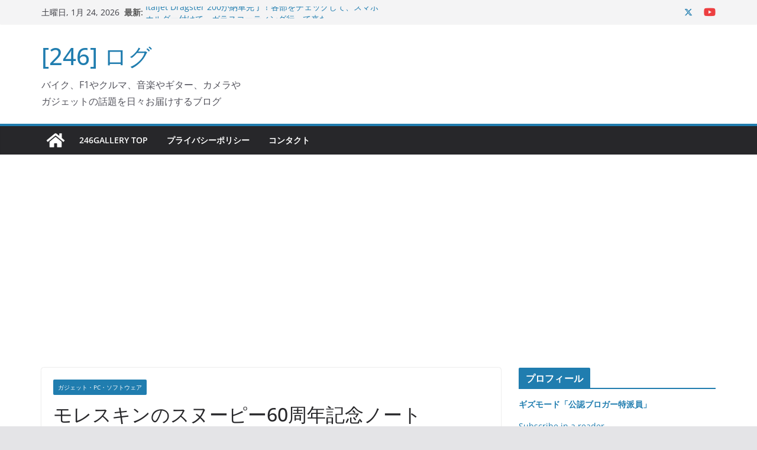

--- FILE ---
content_type: text/html; charset=UTF-8
request_url: https://www.246g.com/log246/2010/08/%E3%83%A2%E3%83%AC%E3%82%B9%E3%82%AD%E3%83%B3%E3%81%AE%E3%82%B9%E3%83%8C%E3%83%BC%E3%83%94%E3%83%BC60%E5%91%A8%E5%B9%B4%E8%A8%98%E5%BF%B5%E3%83%8E%E3%83%BC%E3%83%88.html
body_size: 20441
content:
		<!doctype html>
		<html dir="ltr" lang="ja" prefix="og: https://ogp.me/ns#">
		
<head>

			<meta charset="UTF-8"/>
		<meta name="viewport" content="width=device-width, initial-scale=1">
		<link rel="profile" href="http://gmpg.org/xfn/11"/>
		
	<title>モレスキンのスヌーピー60周年記念ノート [246]ログ</title>

		<!-- All in One SEO 4.9.2 - aioseo.com -->
	<meta name="description" content="あのモレスキンが、スヌーピー生誕６０周年を記念した限定モデル「Moleskine Peanuts Limite" />
	<meta name="robots" content="max-image-preview:large" />
	<meta name="author" content="156gta"/>
	<meta name="keywords" content="スヌーピー,モレスキン,手帳" />
	<link rel="canonical" href="https://www.246g.com/log246/2010/08/%e3%83%a2%e3%83%ac%e3%82%b9%e3%82%ad%e3%83%b3%e3%81%ae%e3%82%b9%e3%83%8c%e3%83%bc%e3%83%94%e3%83%bc60%e5%91%a8%e5%b9%b4%e8%a8%98%e5%bf%b5%e3%83%8e%e3%83%bc%e3%83%88.html" />
	<meta name="generator" content="All in One SEO (AIOSEO) 4.9.2" />
		<meta property="og:locale" content="ja_JP" />
		<meta property="og:site_name" content="[246] ログ" />
		<meta property="og:type" content="blog" />
		<meta property="og:title" content="モレスキンのスヌーピー60周年記念ノート [246]ログ" />
		<meta property="og:description" content="あのモレスキンが、スヌーピー生誕６０周年を記念した限定モデル「Moleskine Peanuts Limite" />
		<meta property="og:url" content="https://www.246g.com/log246/2010/08/%e3%83%a2%e3%83%ac%e3%82%b9%e3%82%ad%e3%83%b3%e3%81%ae%e3%82%b9%e3%83%8c%e3%83%bc%e3%83%94%e3%83%bc60%e5%91%a8%e5%b9%b4%e8%a8%98%e5%bf%b5%e3%83%8e%e3%83%bc%e3%83%88.html" />
		<meta property="fb:admins" content="190149901008402" />
		<meta name="twitter:card" content="summary" />
		<meta name="twitter:title" content="モレスキンのスヌーピー60周年記念ノート [246]ログ" />
		<meta name="twitter:description" content="あのモレスキンが、スヌーピー生誕６０周年を記念した限定モデル「Moleskine Peanuts Limite" />
		<script type="application/ld+json" class="aioseo-schema">
			{"@context":"https:\/\/schema.org","@graph":[{"@type":"Article","@id":"https:\/\/www.246g.com\/log246\/2010\/08\/%e3%83%a2%e3%83%ac%e3%82%b9%e3%82%ad%e3%83%b3%e3%81%ae%e3%82%b9%e3%83%8c%e3%83%bc%e3%83%94%e3%83%bc60%e5%91%a8%e5%b9%b4%e8%a8%98%e5%bf%b5%e3%83%8e%e3%83%bc%e3%83%88.html#article","name":"\u30e2\u30ec\u30b9\u30ad\u30f3\u306e\u30b9\u30cc\u30fc\u30d4\u30fc60\u5468\u5e74\u8a18\u5ff5\u30ce\u30fc\u30c8 [246]\u30ed\u30b0","headline":"\u30e2\u30ec\u30b9\u30ad\u30f3\u306e\u30b9\u30cc\u30fc\u30d4\u30fc60\u5468\u5e74\u8a18\u5ff5\u30ce\u30fc\u30c8","author":{"@id":"https:\/\/www.246g.com\/log246\/author\/156gta#author"},"publisher":{"@id":"https:\/\/www.246g.com\/#organization"},"image":{"@type":"ImageObject","url":"http:\/\/kwout.com\/cutout\/f\/xf\/uh\/rwd_w500.jpg","@id":"https:\/\/www.246g.com\/log246\/2010\/08\/%e3%83%a2%e3%83%ac%e3%82%b9%e3%82%ad%e3%83%b3%e3%81%ae%e3%82%b9%e3%83%8c%e3%83%bc%e3%83%94%e3%83%bc60%e5%91%a8%e5%b9%b4%e8%a8%98%e5%bf%b5%e3%83%8e%e3%83%bc%e3%83%88.html\/#articleImage"},"datePublished":"2010-08-17T13:38:31+09:00","dateModified":"2010-08-17T13:38:31+09:00","inLanguage":"ja","mainEntityOfPage":{"@id":"https:\/\/www.246g.com\/log246\/2010\/08\/%e3%83%a2%e3%83%ac%e3%82%b9%e3%82%ad%e3%83%b3%e3%81%ae%e3%82%b9%e3%83%8c%e3%83%bc%e3%83%94%e3%83%bc60%e5%91%a8%e5%b9%b4%e8%a8%98%e5%bf%b5%e3%83%8e%e3%83%bc%e3%83%88.html#webpage"},"isPartOf":{"@id":"https:\/\/www.246g.com\/log246\/2010\/08\/%e3%83%a2%e3%83%ac%e3%82%b9%e3%82%ad%e3%83%b3%e3%81%ae%e3%82%b9%e3%83%8c%e3%83%bc%e3%83%94%e3%83%bc60%e5%91%a8%e5%b9%b4%e8%a8%98%e5%bf%b5%e3%83%8e%e3%83%bc%e3%83%88.html#webpage"},"articleSection":"\u30ac\u30b8\u30a7\u30c3\u30c8\u30fbPC\u30fb\u30bd\u30d5\u30c8\u30a6\u30a7\u30a2, \u30b9\u30cc\u30fc\u30d4\u30fc, \u30e2\u30ec\u30b9\u30ad\u30f3, \u624b\u5e33"},{"@type":"BreadcrumbList","@id":"https:\/\/www.246g.com\/log246\/2010\/08\/%e3%83%a2%e3%83%ac%e3%82%b9%e3%82%ad%e3%83%b3%e3%81%ae%e3%82%b9%e3%83%8c%e3%83%bc%e3%83%94%e3%83%bc60%e5%91%a8%e5%b9%b4%e8%a8%98%e5%bf%b5%e3%83%8e%e3%83%bc%e3%83%88.html#breadcrumblist","itemListElement":[{"@type":"ListItem","@id":"https:\/\/www.246g.com#listItem","position":1,"name":"\u30db\u30fc\u30e0","item":"https:\/\/www.246g.com","nextItem":{"@type":"ListItem","@id":"https:\/\/www.246g.com\/log246\/category\/gedget-etc#listItem","name":"\u30ac\u30b8\u30a7\u30c3\u30c8\u30fbPC\u30fb\u30bd\u30d5\u30c8\u30a6\u30a7\u30a2"}},{"@type":"ListItem","@id":"https:\/\/www.246g.com\/log246\/category\/gedget-etc#listItem","position":2,"name":"\u30ac\u30b8\u30a7\u30c3\u30c8\u30fbPC\u30fb\u30bd\u30d5\u30c8\u30a6\u30a7\u30a2","item":"https:\/\/www.246g.com\/log246\/category\/gedget-etc","nextItem":{"@type":"ListItem","@id":"https:\/\/www.246g.com\/log246\/2010\/08\/%e3%83%a2%e3%83%ac%e3%82%b9%e3%82%ad%e3%83%b3%e3%81%ae%e3%82%b9%e3%83%8c%e3%83%bc%e3%83%94%e3%83%bc60%e5%91%a8%e5%b9%b4%e8%a8%98%e5%bf%b5%e3%83%8e%e3%83%bc%e3%83%88.html#listItem","name":"\u30e2\u30ec\u30b9\u30ad\u30f3\u306e\u30b9\u30cc\u30fc\u30d4\u30fc60\u5468\u5e74\u8a18\u5ff5\u30ce\u30fc\u30c8"},"previousItem":{"@type":"ListItem","@id":"https:\/\/www.246g.com#listItem","name":"\u30db\u30fc\u30e0"}},{"@type":"ListItem","@id":"https:\/\/www.246g.com\/log246\/2010\/08\/%e3%83%a2%e3%83%ac%e3%82%b9%e3%82%ad%e3%83%b3%e3%81%ae%e3%82%b9%e3%83%8c%e3%83%bc%e3%83%94%e3%83%bc60%e5%91%a8%e5%b9%b4%e8%a8%98%e5%bf%b5%e3%83%8e%e3%83%bc%e3%83%88.html#listItem","position":3,"name":"\u30e2\u30ec\u30b9\u30ad\u30f3\u306e\u30b9\u30cc\u30fc\u30d4\u30fc60\u5468\u5e74\u8a18\u5ff5\u30ce\u30fc\u30c8","previousItem":{"@type":"ListItem","@id":"https:\/\/www.246g.com\/log246\/category\/gedget-etc#listItem","name":"\u30ac\u30b8\u30a7\u30c3\u30c8\u30fbPC\u30fb\u30bd\u30d5\u30c8\u30a6\u30a7\u30a2"}}]},{"@type":"Organization","@id":"https:\/\/www.246g.com\/#organization","name":"[246] \u30ed\u30b0","description":"\u30d0\u30a4\u30af\u3001F1\u3084\u30af\u30eb\u30de\u3001\u97f3\u697d\u3084\u30ae\u30bf\u30fc\u3001\u30ab\u30e1\u30e9\u3084\u30ac\u30b8\u30a7\u30c3\u30c8\u306e\u8a71\u984c\u3092\u65e5\u3005\u304a\u5c4a\u3051\u3059\u308b\u30d6\u30ed\u30b0","url":"https:\/\/www.246g.com\/"},{"@type":"Person","@id":"https:\/\/www.246g.com\/log246\/author\/156gta#author","url":"https:\/\/www.246g.com\/log246\/author\/156gta","name":"156gta","image":{"@type":"ImageObject","@id":"https:\/\/www.246g.com\/log246\/2010\/08\/%e3%83%a2%e3%83%ac%e3%82%b9%e3%82%ad%e3%83%b3%e3%81%ae%e3%82%b9%e3%83%8c%e3%83%bc%e3%83%94%e3%83%bc60%e5%91%a8%e5%b9%b4%e8%a8%98%e5%bf%b5%e3%83%8e%e3%83%bc%e3%83%88.html#authorImage","url":"https:\/\/secure.gravatar.com\/avatar\/b298f504bcd6363512c4666aa9aac039?s=96&d=mm&r=g","width":96,"height":96,"caption":"156gta"}},{"@type":"WebPage","@id":"https:\/\/www.246g.com\/log246\/2010\/08\/%e3%83%a2%e3%83%ac%e3%82%b9%e3%82%ad%e3%83%b3%e3%81%ae%e3%82%b9%e3%83%8c%e3%83%bc%e3%83%94%e3%83%bc60%e5%91%a8%e5%b9%b4%e8%a8%98%e5%bf%b5%e3%83%8e%e3%83%bc%e3%83%88.html#webpage","url":"https:\/\/www.246g.com\/log246\/2010\/08\/%e3%83%a2%e3%83%ac%e3%82%b9%e3%82%ad%e3%83%b3%e3%81%ae%e3%82%b9%e3%83%8c%e3%83%bc%e3%83%94%e3%83%bc60%e5%91%a8%e5%b9%b4%e8%a8%98%e5%bf%b5%e3%83%8e%e3%83%bc%e3%83%88.html","name":"\u30e2\u30ec\u30b9\u30ad\u30f3\u306e\u30b9\u30cc\u30fc\u30d4\u30fc60\u5468\u5e74\u8a18\u5ff5\u30ce\u30fc\u30c8 [246]\u30ed\u30b0","description":"\u3042\u306e\u30e2\u30ec\u30b9\u30ad\u30f3\u304c\u3001\u30b9\u30cc\u30fc\u30d4\u30fc\u751f\u8a95\uff16\uff10\u5468\u5e74\u3092\u8a18\u5ff5\u3057\u305f\u9650\u5b9a\u30e2\u30c7\u30eb\u300cMoleskine Peanuts Limite","inLanguage":"ja","isPartOf":{"@id":"https:\/\/www.246g.com\/#website"},"breadcrumb":{"@id":"https:\/\/www.246g.com\/log246\/2010\/08\/%e3%83%a2%e3%83%ac%e3%82%b9%e3%82%ad%e3%83%b3%e3%81%ae%e3%82%b9%e3%83%8c%e3%83%bc%e3%83%94%e3%83%bc60%e5%91%a8%e5%b9%b4%e8%a8%98%e5%bf%b5%e3%83%8e%e3%83%bc%e3%83%88.html#breadcrumblist"},"author":{"@id":"https:\/\/www.246g.com\/log246\/author\/156gta#author"},"creator":{"@id":"https:\/\/www.246g.com\/log246\/author\/156gta#author"},"datePublished":"2010-08-17T13:38:31+09:00","dateModified":"2010-08-17T13:38:31+09:00"},{"@type":"WebSite","@id":"https:\/\/www.246g.com\/#website","url":"https:\/\/www.246g.com\/","name":"[246] \u30ed\u30b0","description":"\u30d0\u30a4\u30af\u3001F1\u3084\u30af\u30eb\u30de\u3001\u97f3\u697d\u3084\u30ae\u30bf\u30fc\u3001\u30ab\u30e1\u30e9\u3084\u30ac\u30b8\u30a7\u30c3\u30c8\u306e\u8a71\u984c\u3092\u65e5\u3005\u304a\u5c4a\u3051\u3059\u308b\u30d6\u30ed\u30b0","inLanguage":"ja","publisher":{"@id":"https:\/\/www.246g.com\/#organization"}}]}
		</script>
		<!-- All in One SEO -->

<!-- Jetpack Site Verification Tags -->
<meta name="google-site-verification" content="flE6t0QrysXetwiWmDPj31PG8mhpPhCeMrR4myJQ0i0" />
<meta name="msvalidate.01" content="2A81BB9544CE47937C296271F8D69DA2" />
<meta name="p:domain_verify" content="d3b422eb2411e3e5ff31066adeeb3214" />
<link rel='dns-prefetch' href='//static.addtoany.com' />
<link rel='dns-prefetch' href='//secure.gravatar.com' />
<link rel='dns-prefetch' href='//stats.wp.com' />
<link rel='dns-prefetch' href='//v0.wordpress.com' />
<link rel='dns-prefetch' href='//widgets.wp.com' />
<link rel='dns-prefetch' href='//s0.wp.com' />
<link rel='dns-prefetch' href='//0.gravatar.com' />
<link rel='dns-prefetch' href='//1.gravatar.com' />
<link rel='dns-prefetch' href='//2.gravatar.com' />
<link rel='dns-prefetch' href='//www.googletagmanager.com' />
<link rel='dns-prefetch' href='//pagead2.googlesyndication.com' />
<link rel="alternate" type="application/rss+xml" title="[246] ログ &raquo; フィード" href="https://www.246g.com/feed" />
<link rel="alternate" type="application/rss+xml" title="[246] ログ &raquo; コメントフィード" href="https://www.246g.com/comments/feed" />
<link rel="alternate" type="application/rss+xml" title="[246] ログ &raquo; モレスキンのスヌーピー60周年記念ノート のコメントのフィード" href="https://www.246g.com/log246/2010/08/%e3%83%a2%e3%83%ac%e3%82%b9%e3%82%ad%e3%83%b3%e3%81%ae%e3%82%b9%e3%83%8c%e3%83%bc%e3%83%94%e3%83%bc60%e5%91%a8%e5%b9%b4%e8%a8%98%e5%bf%b5%e3%83%8e%e3%83%bc%e3%83%88.html/feed" />
<script type="text/javascript">
/* <![CDATA[ */
window._wpemojiSettings = {"baseUrl":"https:\/\/s.w.org\/images\/core\/emoji\/15.0.3\/72x72\/","ext":".png","svgUrl":"https:\/\/s.w.org\/images\/core\/emoji\/15.0.3\/svg\/","svgExt":".svg","source":{"concatemoji":"https:\/\/www.246g.com\/wp\/wp-includes\/js\/wp-emoji-release.min.js?ver=6.5.7"}};
/*! This file is auto-generated */
!function(i,n){var o,s,e;function c(e){try{var t={supportTests:e,timestamp:(new Date).valueOf()};sessionStorage.setItem(o,JSON.stringify(t))}catch(e){}}function p(e,t,n){e.clearRect(0,0,e.canvas.width,e.canvas.height),e.fillText(t,0,0);var t=new Uint32Array(e.getImageData(0,0,e.canvas.width,e.canvas.height).data),r=(e.clearRect(0,0,e.canvas.width,e.canvas.height),e.fillText(n,0,0),new Uint32Array(e.getImageData(0,0,e.canvas.width,e.canvas.height).data));return t.every(function(e,t){return e===r[t]})}function u(e,t,n){switch(t){case"flag":return n(e,"\ud83c\udff3\ufe0f\u200d\u26a7\ufe0f","\ud83c\udff3\ufe0f\u200b\u26a7\ufe0f")?!1:!n(e,"\ud83c\uddfa\ud83c\uddf3","\ud83c\uddfa\u200b\ud83c\uddf3")&&!n(e,"\ud83c\udff4\udb40\udc67\udb40\udc62\udb40\udc65\udb40\udc6e\udb40\udc67\udb40\udc7f","\ud83c\udff4\u200b\udb40\udc67\u200b\udb40\udc62\u200b\udb40\udc65\u200b\udb40\udc6e\u200b\udb40\udc67\u200b\udb40\udc7f");case"emoji":return!n(e,"\ud83d\udc26\u200d\u2b1b","\ud83d\udc26\u200b\u2b1b")}return!1}function f(e,t,n){var r="undefined"!=typeof WorkerGlobalScope&&self instanceof WorkerGlobalScope?new OffscreenCanvas(300,150):i.createElement("canvas"),a=r.getContext("2d",{willReadFrequently:!0}),o=(a.textBaseline="top",a.font="600 32px Arial",{});return e.forEach(function(e){o[e]=t(a,e,n)}),o}function t(e){var t=i.createElement("script");t.src=e,t.defer=!0,i.head.appendChild(t)}"undefined"!=typeof Promise&&(o="wpEmojiSettingsSupports",s=["flag","emoji"],n.supports={everything:!0,everythingExceptFlag:!0},e=new Promise(function(e){i.addEventListener("DOMContentLoaded",e,{once:!0})}),new Promise(function(t){var n=function(){try{var e=JSON.parse(sessionStorage.getItem(o));if("object"==typeof e&&"number"==typeof e.timestamp&&(new Date).valueOf()<e.timestamp+604800&&"object"==typeof e.supportTests)return e.supportTests}catch(e){}return null}();if(!n){if("undefined"!=typeof Worker&&"undefined"!=typeof OffscreenCanvas&&"undefined"!=typeof URL&&URL.createObjectURL&&"undefined"!=typeof Blob)try{var e="postMessage("+f.toString()+"("+[JSON.stringify(s),u.toString(),p.toString()].join(",")+"));",r=new Blob([e],{type:"text/javascript"}),a=new Worker(URL.createObjectURL(r),{name:"wpTestEmojiSupports"});return void(a.onmessage=function(e){c(n=e.data),a.terminate(),t(n)})}catch(e){}c(n=f(s,u,p))}t(n)}).then(function(e){for(var t in e)n.supports[t]=e[t],n.supports.everything=n.supports.everything&&n.supports[t],"flag"!==t&&(n.supports.everythingExceptFlag=n.supports.everythingExceptFlag&&n.supports[t]);n.supports.everythingExceptFlag=n.supports.everythingExceptFlag&&!n.supports.flag,n.DOMReady=!1,n.readyCallback=function(){n.DOMReady=!0}}).then(function(){return e}).then(function(){var e;n.supports.everything||(n.readyCallback(),(e=n.source||{}).concatemoji?t(e.concatemoji):e.wpemoji&&e.twemoji&&(t(e.twemoji),t(e.wpemoji)))}))}((window,document),window._wpemojiSettings);
/* ]]> */
</script>
<style id='wp-emoji-styles-inline-css' type='text/css'>

	img.wp-smiley, img.emoji {
		display: inline !important;
		border: none !important;
		box-shadow: none !important;
		height: 1em !important;
		width: 1em !important;
		margin: 0 0.07em !important;
		vertical-align: -0.1em !important;
		background: none !important;
		padding: 0 !important;
	}
</style>
<link rel='stylesheet' id='wp-block-library-css' href='https://www.246g.com/wp/wp-includes/css/dist/block-library/style.min.css?ver=6.5.7' type='text/css' media='all' />
<style id='wp-block-library-theme-inline-css' type='text/css'>
.wp-block-audio figcaption{color:#555;font-size:13px;text-align:center}.is-dark-theme .wp-block-audio figcaption{color:#ffffffa6}.wp-block-audio{margin:0 0 1em}.wp-block-code{border:1px solid #ccc;border-radius:4px;font-family:Menlo,Consolas,monaco,monospace;padding:.8em 1em}.wp-block-embed figcaption{color:#555;font-size:13px;text-align:center}.is-dark-theme .wp-block-embed figcaption{color:#ffffffa6}.wp-block-embed{margin:0 0 1em}.blocks-gallery-caption{color:#555;font-size:13px;text-align:center}.is-dark-theme .blocks-gallery-caption{color:#ffffffa6}.wp-block-image figcaption{color:#555;font-size:13px;text-align:center}.is-dark-theme .wp-block-image figcaption{color:#ffffffa6}.wp-block-image{margin:0 0 1em}.wp-block-pullquote{border-bottom:4px solid;border-top:4px solid;color:currentColor;margin-bottom:1.75em}.wp-block-pullquote cite,.wp-block-pullquote footer,.wp-block-pullquote__citation{color:currentColor;font-size:.8125em;font-style:normal;text-transform:uppercase}.wp-block-quote{border-left:.25em solid;margin:0 0 1.75em;padding-left:1em}.wp-block-quote cite,.wp-block-quote footer{color:currentColor;font-size:.8125em;font-style:normal;position:relative}.wp-block-quote.has-text-align-right{border-left:none;border-right:.25em solid;padding-left:0;padding-right:1em}.wp-block-quote.has-text-align-center{border:none;padding-left:0}.wp-block-quote.is-large,.wp-block-quote.is-style-large,.wp-block-quote.is-style-plain{border:none}.wp-block-search .wp-block-search__label{font-weight:700}.wp-block-search__button{border:1px solid #ccc;padding:.375em .625em}:where(.wp-block-group.has-background){padding:1.25em 2.375em}.wp-block-separator.has-css-opacity{opacity:.4}.wp-block-separator{border:none;border-bottom:2px solid;margin-left:auto;margin-right:auto}.wp-block-separator.has-alpha-channel-opacity{opacity:1}.wp-block-separator:not(.is-style-wide):not(.is-style-dots){width:100px}.wp-block-separator.has-background:not(.is-style-dots){border-bottom:none;height:1px}.wp-block-separator.has-background:not(.is-style-wide):not(.is-style-dots){height:2px}.wp-block-table{margin:0 0 1em}.wp-block-table td,.wp-block-table th{word-break:normal}.wp-block-table figcaption{color:#555;font-size:13px;text-align:center}.is-dark-theme .wp-block-table figcaption{color:#ffffffa6}.wp-block-video figcaption{color:#555;font-size:13px;text-align:center}.is-dark-theme .wp-block-video figcaption{color:#ffffffa6}.wp-block-video{margin:0 0 1em}.wp-block-template-part.has-background{margin-bottom:0;margin-top:0;padding:1.25em 2.375em}
</style>
<link rel='stylesheet' id='aioseo/css/src/vue/standalone/blocks/table-of-contents/global.scss-css' href='https://www.246g.com/wp/wp-content/plugins/all-in-one-seo-pack/dist/Lite/assets/css/table-of-contents/global.e90f6d47.css?ver=4.9.2' type='text/css' media='all' />
<link rel='stylesheet' id='mediaelement-css' href='https://www.246g.com/wp/wp-includes/js/mediaelement/mediaelementplayer-legacy.min.css?ver=4.2.17' type='text/css' media='all' />
<link rel='stylesheet' id='wp-mediaelement-css' href='https://www.246g.com/wp/wp-includes/js/mediaelement/wp-mediaelement.min.css?ver=6.5.7' type='text/css' media='all' />
<style id='jetpack-sharing-buttons-style-inline-css' type='text/css'>
.jetpack-sharing-buttons__services-list{display:flex;flex-direction:row;flex-wrap:wrap;gap:0;list-style-type:none;margin:5px;padding:0}.jetpack-sharing-buttons__services-list.has-small-icon-size{font-size:12px}.jetpack-sharing-buttons__services-list.has-normal-icon-size{font-size:16px}.jetpack-sharing-buttons__services-list.has-large-icon-size{font-size:24px}.jetpack-sharing-buttons__services-list.has-huge-icon-size{font-size:36px}@media print{.jetpack-sharing-buttons__services-list{display:none!important}}.editor-styles-wrapper .wp-block-jetpack-sharing-buttons{gap:0;padding-inline-start:0}ul.jetpack-sharing-buttons__services-list.has-background{padding:1.25em 2.375em}
</style>
<style id='global-styles-inline-css' type='text/css'>
body{--wp--preset--color--black: #000000;--wp--preset--color--cyan-bluish-gray: #abb8c3;--wp--preset--color--white: #ffffff;--wp--preset--color--pale-pink: #f78da7;--wp--preset--color--vivid-red: #cf2e2e;--wp--preset--color--luminous-vivid-orange: #ff6900;--wp--preset--color--luminous-vivid-amber: #fcb900;--wp--preset--color--light-green-cyan: #7bdcb5;--wp--preset--color--vivid-green-cyan: #00d084;--wp--preset--color--pale-cyan-blue: #8ed1fc;--wp--preset--color--vivid-cyan-blue: #0693e3;--wp--preset--color--vivid-purple: #9b51e0;--wp--preset--gradient--vivid-cyan-blue-to-vivid-purple: linear-gradient(135deg,rgba(6,147,227,1) 0%,rgb(155,81,224) 100%);--wp--preset--gradient--light-green-cyan-to-vivid-green-cyan: linear-gradient(135deg,rgb(122,220,180) 0%,rgb(0,208,130) 100%);--wp--preset--gradient--luminous-vivid-amber-to-luminous-vivid-orange: linear-gradient(135deg,rgba(252,185,0,1) 0%,rgba(255,105,0,1) 100%);--wp--preset--gradient--luminous-vivid-orange-to-vivid-red: linear-gradient(135deg,rgba(255,105,0,1) 0%,rgb(207,46,46) 100%);--wp--preset--gradient--very-light-gray-to-cyan-bluish-gray: linear-gradient(135deg,rgb(238,238,238) 0%,rgb(169,184,195) 100%);--wp--preset--gradient--cool-to-warm-spectrum: linear-gradient(135deg,rgb(74,234,220) 0%,rgb(151,120,209) 20%,rgb(207,42,186) 40%,rgb(238,44,130) 60%,rgb(251,105,98) 80%,rgb(254,248,76) 100%);--wp--preset--gradient--blush-light-purple: linear-gradient(135deg,rgb(255,206,236) 0%,rgb(152,150,240) 100%);--wp--preset--gradient--blush-bordeaux: linear-gradient(135deg,rgb(254,205,165) 0%,rgb(254,45,45) 50%,rgb(107,0,62) 100%);--wp--preset--gradient--luminous-dusk: linear-gradient(135deg,rgb(255,203,112) 0%,rgb(199,81,192) 50%,rgb(65,88,208) 100%);--wp--preset--gradient--pale-ocean: linear-gradient(135deg,rgb(255,245,203) 0%,rgb(182,227,212) 50%,rgb(51,167,181) 100%);--wp--preset--gradient--electric-grass: linear-gradient(135deg,rgb(202,248,128) 0%,rgb(113,206,126) 100%);--wp--preset--gradient--midnight: linear-gradient(135deg,rgb(2,3,129) 0%,rgb(40,116,252) 100%);--wp--preset--font-size--small: 13px;--wp--preset--font-size--medium: 16px;--wp--preset--font-size--large: 20px;--wp--preset--font-size--x-large: 24px;--wp--preset--font-size--xx-large: 30px;--wp--preset--font-size--huge: 36px;--wp--preset--font-family--dm-sans: DM Sans, sans-serif;--wp--preset--font-family--public-sans: Public Sans, sans-serif;--wp--preset--font-family--roboto: Roboto, sans-serif;--wp--preset--font-family--segoe-ui: Segoe UI, Arial, sans-serif;--wp--preset--font-family--ibm-plex-serif: IBM Plex Serif, sans-serif;--wp--preset--font-family--inter: Inter, sans-serif;--wp--preset--spacing--20: 0.44rem;--wp--preset--spacing--30: 0.67rem;--wp--preset--spacing--40: 1rem;--wp--preset--spacing--50: 1.5rem;--wp--preset--spacing--60: 2.25rem;--wp--preset--spacing--70: 3.38rem;--wp--preset--spacing--80: 5.06rem;--wp--preset--shadow--natural: 6px 6px 9px rgba(0, 0, 0, 0.2);--wp--preset--shadow--deep: 12px 12px 50px rgba(0, 0, 0, 0.4);--wp--preset--shadow--sharp: 6px 6px 0px rgba(0, 0, 0, 0.2);--wp--preset--shadow--outlined: 6px 6px 0px -3px rgba(255, 255, 255, 1), 6px 6px rgba(0, 0, 0, 1);--wp--preset--shadow--crisp: 6px 6px 0px rgba(0, 0, 0, 1);}body { margin: 0;--wp--style--global--content-size: 760px;--wp--style--global--wide-size: 1160px; }.wp-site-blocks > .alignleft { float: left; margin-right: 2em; }.wp-site-blocks > .alignright { float: right; margin-left: 2em; }.wp-site-blocks > .aligncenter { justify-content: center; margin-left: auto; margin-right: auto; }:where(.wp-site-blocks) > * { margin-block-start: 24px; margin-block-end: 0; }:where(.wp-site-blocks) > :first-child:first-child { margin-block-start: 0; }:where(.wp-site-blocks) > :last-child:last-child { margin-block-end: 0; }body { --wp--style--block-gap: 24px; }:where(body .is-layout-flow)  > :first-child:first-child{margin-block-start: 0;}:where(body .is-layout-flow)  > :last-child:last-child{margin-block-end: 0;}:where(body .is-layout-flow)  > *{margin-block-start: 24px;margin-block-end: 0;}:where(body .is-layout-constrained)  > :first-child:first-child{margin-block-start: 0;}:where(body .is-layout-constrained)  > :last-child:last-child{margin-block-end: 0;}:where(body .is-layout-constrained)  > *{margin-block-start: 24px;margin-block-end: 0;}:where(body .is-layout-flex) {gap: 24px;}:where(body .is-layout-grid) {gap: 24px;}body .is-layout-flow > .alignleft{float: left;margin-inline-start: 0;margin-inline-end: 2em;}body .is-layout-flow > .alignright{float: right;margin-inline-start: 2em;margin-inline-end: 0;}body .is-layout-flow > .aligncenter{margin-left: auto !important;margin-right: auto !important;}body .is-layout-constrained > .alignleft{float: left;margin-inline-start: 0;margin-inline-end: 2em;}body .is-layout-constrained > .alignright{float: right;margin-inline-start: 2em;margin-inline-end: 0;}body .is-layout-constrained > .aligncenter{margin-left: auto !important;margin-right: auto !important;}body .is-layout-constrained > :where(:not(.alignleft):not(.alignright):not(.alignfull)){max-width: var(--wp--style--global--content-size);margin-left: auto !important;margin-right: auto !important;}body .is-layout-constrained > .alignwide{max-width: var(--wp--style--global--wide-size);}body .is-layout-flex{display: flex;}body .is-layout-flex{flex-wrap: wrap;align-items: center;}body .is-layout-flex > *{margin: 0;}body .is-layout-grid{display: grid;}body .is-layout-grid > *{margin: 0;}body{padding-top: 0px;padding-right: 0px;padding-bottom: 0px;padding-left: 0px;}a:where(:not(.wp-element-button)){text-decoration: underline;}.wp-element-button, .wp-block-button__link{background-color: #32373c;border-width: 0;color: #fff;font-family: inherit;font-size: inherit;line-height: inherit;padding: calc(0.667em + 2px) calc(1.333em + 2px);text-decoration: none;}.has-black-color{color: var(--wp--preset--color--black) !important;}.has-cyan-bluish-gray-color{color: var(--wp--preset--color--cyan-bluish-gray) !important;}.has-white-color{color: var(--wp--preset--color--white) !important;}.has-pale-pink-color{color: var(--wp--preset--color--pale-pink) !important;}.has-vivid-red-color{color: var(--wp--preset--color--vivid-red) !important;}.has-luminous-vivid-orange-color{color: var(--wp--preset--color--luminous-vivid-orange) !important;}.has-luminous-vivid-amber-color{color: var(--wp--preset--color--luminous-vivid-amber) !important;}.has-light-green-cyan-color{color: var(--wp--preset--color--light-green-cyan) !important;}.has-vivid-green-cyan-color{color: var(--wp--preset--color--vivid-green-cyan) !important;}.has-pale-cyan-blue-color{color: var(--wp--preset--color--pale-cyan-blue) !important;}.has-vivid-cyan-blue-color{color: var(--wp--preset--color--vivid-cyan-blue) !important;}.has-vivid-purple-color{color: var(--wp--preset--color--vivid-purple) !important;}.has-black-background-color{background-color: var(--wp--preset--color--black) !important;}.has-cyan-bluish-gray-background-color{background-color: var(--wp--preset--color--cyan-bluish-gray) !important;}.has-white-background-color{background-color: var(--wp--preset--color--white) !important;}.has-pale-pink-background-color{background-color: var(--wp--preset--color--pale-pink) !important;}.has-vivid-red-background-color{background-color: var(--wp--preset--color--vivid-red) !important;}.has-luminous-vivid-orange-background-color{background-color: var(--wp--preset--color--luminous-vivid-orange) !important;}.has-luminous-vivid-amber-background-color{background-color: var(--wp--preset--color--luminous-vivid-amber) !important;}.has-light-green-cyan-background-color{background-color: var(--wp--preset--color--light-green-cyan) !important;}.has-vivid-green-cyan-background-color{background-color: var(--wp--preset--color--vivid-green-cyan) !important;}.has-pale-cyan-blue-background-color{background-color: var(--wp--preset--color--pale-cyan-blue) !important;}.has-vivid-cyan-blue-background-color{background-color: var(--wp--preset--color--vivid-cyan-blue) !important;}.has-vivid-purple-background-color{background-color: var(--wp--preset--color--vivid-purple) !important;}.has-black-border-color{border-color: var(--wp--preset--color--black) !important;}.has-cyan-bluish-gray-border-color{border-color: var(--wp--preset--color--cyan-bluish-gray) !important;}.has-white-border-color{border-color: var(--wp--preset--color--white) !important;}.has-pale-pink-border-color{border-color: var(--wp--preset--color--pale-pink) !important;}.has-vivid-red-border-color{border-color: var(--wp--preset--color--vivid-red) !important;}.has-luminous-vivid-orange-border-color{border-color: var(--wp--preset--color--luminous-vivid-orange) !important;}.has-luminous-vivid-amber-border-color{border-color: var(--wp--preset--color--luminous-vivid-amber) !important;}.has-light-green-cyan-border-color{border-color: var(--wp--preset--color--light-green-cyan) !important;}.has-vivid-green-cyan-border-color{border-color: var(--wp--preset--color--vivid-green-cyan) !important;}.has-pale-cyan-blue-border-color{border-color: var(--wp--preset--color--pale-cyan-blue) !important;}.has-vivid-cyan-blue-border-color{border-color: var(--wp--preset--color--vivid-cyan-blue) !important;}.has-vivid-purple-border-color{border-color: var(--wp--preset--color--vivid-purple) !important;}.has-vivid-cyan-blue-to-vivid-purple-gradient-background{background: var(--wp--preset--gradient--vivid-cyan-blue-to-vivid-purple) !important;}.has-light-green-cyan-to-vivid-green-cyan-gradient-background{background: var(--wp--preset--gradient--light-green-cyan-to-vivid-green-cyan) !important;}.has-luminous-vivid-amber-to-luminous-vivid-orange-gradient-background{background: var(--wp--preset--gradient--luminous-vivid-amber-to-luminous-vivid-orange) !important;}.has-luminous-vivid-orange-to-vivid-red-gradient-background{background: var(--wp--preset--gradient--luminous-vivid-orange-to-vivid-red) !important;}.has-very-light-gray-to-cyan-bluish-gray-gradient-background{background: var(--wp--preset--gradient--very-light-gray-to-cyan-bluish-gray) !important;}.has-cool-to-warm-spectrum-gradient-background{background: var(--wp--preset--gradient--cool-to-warm-spectrum) !important;}.has-blush-light-purple-gradient-background{background: var(--wp--preset--gradient--blush-light-purple) !important;}.has-blush-bordeaux-gradient-background{background: var(--wp--preset--gradient--blush-bordeaux) !important;}.has-luminous-dusk-gradient-background{background: var(--wp--preset--gradient--luminous-dusk) !important;}.has-pale-ocean-gradient-background{background: var(--wp--preset--gradient--pale-ocean) !important;}.has-electric-grass-gradient-background{background: var(--wp--preset--gradient--electric-grass) !important;}.has-midnight-gradient-background{background: var(--wp--preset--gradient--midnight) !important;}.has-small-font-size{font-size: var(--wp--preset--font-size--small) !important;}.has-medium-font-size{font-size: var(--wp--preset--font-size--medium) !important;}.has-large-font-size{font-size: var(--wp--preset--font-size--large) !important;}.has-x-large-font-size{font-size: var(--wp--preset--font-size--x-large) !important;}.has-xx-large-font-size{font-size: var(--wp--preset--font-size--xx-large) !important;}.has-huge-font-size{font-size: var(--wp--preset--font-size--huge) !important;}.has-dm-sans-font-family{font-family: var(--wp--preset--font-family--dm-sans) !important;}.has-public-sans-font-family{font-family: var(--wp--preset--font-family--public-sans) !important;}.has-roboto-font-family{font-family: var(--wp--preset--font-family--roboto) !important;}.has-segoe-ui-font-family{font-family: var(--wp--preset--font-family--segoe-ui) !important;}.has-ibm-plex-serif-font-family{font-family: var(--wp--preset--font-family--ibm-plex-serif) !important;}.has-inter-font-family{font-family: var(--wp--preset--font-family--inter) !important;}
.wp-block-navigation a:where(:not(.wp-element-button)){color: inherit;}
.wp-block-pullquote{font-size: 1.5em;line-height: 1.6;}
</style>
<link rel='stylesheet' id='colormag_style-css' href='https://www.246g.com/wp/wp-content/themes/colormag/style.css?ver=1769211154' type='text/css' media='all' />
<style id='colormag_style-inline-css' type='text/css'>
@media screen and (min-width: 992px) {.cm-primary{width:70%;}}.cm-header .cm-menu-toggle svg,
			.cm-header .cm-menu-toggle svg{fill:#fff;}.cm-footer-bar-area .cm-footer-bar__2 a{color:#207daf;}@media screen and (min-width: 992px) {.cm-primary{width:70%;}}.cm-header .cm-menu-toggle svg,
			.cm-header .cm-menu-toggle svg{fill:#fff;}.cm-footer-bar-area .cm-footer-bar__2 a{color:#207daf;}:root{--top-grid-columns: 4;
			--main-grid-columns: 4;
			--bottom-grid-columns: 2;
			}.cm-footer-builder .cm-footer-bottom-row .cm-footer-col{flex-direction: column;}.cm-footer-builder .cm-footer-main-row .cm-footer-col{flex-direction: column;}.cm-footer-builder .cm-footer-top-row .cm-footer-col{flex-direction: column;} :root{--colormag-color-1: #eaf3fb;--colormag-color-2: #bfdcf3;--colormag-color-3: #94c4eb;--colormag-color-4: #6aace2;--colormag-color-5: #257bc1;--colormag-color-6: #1d6096;--colormag-color-7: #15446b;--colormag-color-8: #0c2941;--colormag-color-9: #040e16;}
</style>
<link rel='stylesheet' id='font-awesome-all-css' href='https://www.246g.com/wp/wp-content/themes/colormag/inc/customizer/customind/assets/fontawesome/v6/css/all.min.css?ver=6.2.4' type='text/css' media='all' />
<link rel='stylesheet' id='font-awesome-4-css' href='https://www.246g.com/wp/wp-content/themes/colormag/assets/library/font-awesome/css/v4-shims.min.css?ver=4.7.0' type='text/css' media='all' />
<link rel='stylesheet' id='colormag-font-awesome-6-css' href='https://www.246g.com/wp/wp-content/themes/colormag/inc/customizer/customind/assets/fontawesome/v6/css/all.min.css?ver=6.2.4' type='text/css' media='all' />
<link rel='stylesheet' id='amazonjs-css' href='https://www.246g.com/wp/wp-content/plugins/amazonjs/css/amazonjs.css?ver=0.10' type='text/css' media='all' />
<link rel='stylesheet' id='wp-associate-post-r2-css' href='https://www.246g.com/wp/wp-content/plugins/wp-associate-post-r2/css/skin-standard.css?ver=5.0.1' type='text/css' media='all' />
<link rel='stylesheet' id='addtoany-css' href='https://www.246g.com/wp/wp-content/plugins/add-to-any/addtoany.min.css?ver=1.16' type='text/css' media='all' />
<style id='addtoany-inline-css' type='text/css'>
@media screen and (max-width:980px){
.a2a_floating_style.a2a_vertical_style{display:none;}
}
</style>
<link rel='stylesheet' id='jetpack_css-css' href='https://www.246g.com/wp/wp-content/plugins/jetpack/css/jetpack.css?ver=13.6.1' type='text/css' media='all' />
<script type="text/javascript" id="addtoany-core-js-before">
/* <![CDATA[ */
window.a2a_config=window.a2a_config||{};a2a_config.callbacks=[];a2a_config.overlays=[];a2a_config.templates={};a2a_localize = {
	Share: "共有",
	Save: "ブックマーク",
	Subscribe: "購読",
	Email: "メール",
	Bookmark: "ブックマーク",
	ShowAll: "すべて表示する",
	ShowLess: "小さく表示する",
	FindServices: "サービスを探す",
	FindAnyServiceToAddTo: "追加するサービスを今すぐ探す",
	PoweredBy: "Powered by",
	ShareViaEmail: "メールでシェアする",
	SubscribeViaEmail: "メールで購読する",
	BookmarkInYourBrowser: "ブラウザにブックマーク",
	BookmarkInstructions: "このページをブックマークするには、 Ctrl+D または \u2318+D を押下。",
	AddToYourFavorites: "お気に入りに追加",
	SendFromWebOrProgram: "任意のメールアドレスまたはメールプログラムから送信",
	EmailProgram: "メールプログラム",
	More: "詳細&#8230;",
	ThanksForSharing: "共有ありがとうございます !",
	ThanksForFollowing: "フォローありがとうございます !"
};
/* ]]> */
</script>
<script type="text/javascript" defer src="https://static.addtoany.com/menu/page.js" id="addtoany-core-js"></script>
<script type="text/javascript" src="https://www.246g.com/wp/wp-includes/js/jquery/jquery.min.js?ver=3.7.1" id="jquery-core-js"></script>
<script type="text/javascript" src="https://www.246g.com/wp/wp-includes/js/jquery/jquery-migrate.min.js?ver=3.4.1" id="jquery-migrate-js"></script>
<script type="text/javascript" defer src="https://www.246g.com/wp/wp-content/plugins/add-to-any/addtoany.min.js?ver=1.1" id="addtoany-jquery-js"></script>
<!--[if lte IE 8]>
<script type="text/javascript" src="https://www.246g.com/wp/wp-content/themes/colormag/assets/js/html5shiv.min.js?ver=4.0.20" id="html5-js"></script>
<![endif]-->
<link rel="https://api.w.org/" href="https://www.246g.com/wp-json/" /><link rel="alternate" type="application/json" href="https://www.246g.com/wp-json/wp/v2/posts/36356" /><link rel="EditURI" type="application/rsd+xml" title="RSD" href="https://www.246g.com/wp/xmlrpc.php?rsd" />
<meta name="generator" content="WordPress 6.5.7" />
<link rel='shortlink' href='https://wp.me/p3LnDH-9so' />
<link rel="alternate" type="application/json+oembed" href="https://www.246g.com/wp-json/oembed/1.0/embed?url=https%3A%2F%2Fwww.246g.com%2Flog246%2F2010%2F08%2F%25e3%2583%25a2%25e3%2583%25ac%25e3%2582%25b9%25e3%2582%25ad%25e3%2583%25b3%25e3%2581%25ae%25e3%2582%25b9%25e3%2583%258c%25e3%2583%25bc%25e3%2583%2594%25e3%2583%25bc60%25e5%2591%25a8%25e5%25b9%25b4%25e8%25a8%2598%25e5%25bf%25b5%25e3%2583%258e%25e3%2583%25bc%25e3%2583%2588.html" />
<link rel="alternate" type="text/xml+oembed" href="https://www.246g.com/wp-json/oembed/1.0/embed?url=https%3A%2F%2Fwww.246g.com%2Flog246%2F2010%2F08%2F%25e3%2583%25a2%25e3%2583%25ac%25e3%2582%25b9%25e3%2582%25ad%25e3%2583%25b3%25e3%2581%25ae%25e3%2582%25b9%25e3%2583%258c%25e3%2583%25bc%25e3%2583%2594%25e3%2583%25bc60%25e5%2591%25a8%25e5%25b9%25b4%25e8%25a8%2598%25e5%25bf%25b5%25e3%2583%258e%25e3%2583%25bc%25e3%2583%2588.html&#038;format=xml" />
<meta name="generator" content="Site Kit by Google 1.168.0" />	<style>img#wpstats{display:none}</style>
		<script>
	var froglink = window.froglink || {};
	froglink.atkey ='12b973ff77da6b620249aaf35f75d8a0';
	(function(d){var s=d.createElement('script');s.src='https://h.accesstrade.net/js/froglink/froglink_min.js';s.type="text/javascript";s.async=true;var e=d.getElementsByTagName('script')[0];e.parentNode.insertBefore(s,e);})(document);
</script>
<script type="text/javascript" language="javascript">
    var vc_pid = "887343490";
</script><script type="text/javascript" src="//aml.valuecommerce.com/vcdal.js" async></script><link rel="pingback" href="https://www.246g.com/wp/xmlrpc.php">
<!-- Site Kit が追加した Google AdSense メタタグ -->
<meta name="google-adsense-platform-account" content="ca-host-pub-2644536267352236">
<meta name="google-adsense-platform-domain" content="sitekit.withgoogle.com">
<!-- Site Kit が追加した End Google AdSense メタタグ -->
<link rel="amphtml" href="https://www.246g.com/log246/2010/08/%E3%83%A2%E3%83%AC%E3%82%B9%E3%82%AD%E3%83%B3%E3%81%AE%E3%82%B9%E3%83%8C%E3%83%BC%E3%83%94%E3%83%BC60%E5%91%A8%E5%B9%B4%E8%A8%98%E5%BF%B5%E3%83%8E%E3%83%BC%E3%83%88.html/amp">
<!-- Google AdSense スニペット (Site Kit が追加) -->
<script type="text/javascript" async="async" src="https://pagead2.googlesyndication.com/pagead/js/adsbygoogle.js?client=ca-pub-3120544018199144&amp;host=ca-host-pub-2644536267352236" crossorigin="anonymous"></script>

<!-- (ここまで) Google AdSense スニペット (Site Kit が追加) -->
<style id='wp-fonts-local' type='text/css'>
@font-face{font-family:"DM Sans";font-style:normal;font-weight:100 900;font-display:fallback;src:url('https://fonts.gstatic.com/s/dmsans/v15/rP2Hp2ywxg089UriCZOIHTWEBlw.woff2') format('woff2');}
@font-face{font-family:"Public Sans";font-style:normal;font-weight:100 900;font-display:fallback;src:url('https://fonts.gstatic.com/s/publicsans/v15/ijwOs5juQtsyLLR5jN4cxBEoRDf44uE.woff2') format('woff2');}
@font-face{font-family:Roboto;font-style:normal;font-weight:100 900;font-display:fallback;src:url('https://fonts.gstatic.com/s/roboto/v30/KFOjCnqEu92Fr1Mu51TjASc6CsE.woff2') format('woff2');}
@font-face{font-family:"IBM Plex Serif";font-style:normal;font-weight:400;font-display:fallback;src:url('https://www.246g.com/wp/wp-content/themes/colormag/assets/fonts/IBMPlexSerif-Regular.woff2') format('woff2');}
@font-face{font-family:"IBM Plex Serif";font-style:normal;font-weight:700;font-display:fallback;src:url('https://www.246g.com/wp/wp-content/themes/colormag/assets/fonts/IBMPlexSerif-Bold.woff2') format('woff2');}
@font-face{font-family:"IBM Plex Serif";font-style:normal;font-weight:600;font-display:fallback;src:url('https://www.246g.com/wp/wp-content/themes/colormag/assets/fonts/IBMPlexSerif-SemiBold.woff2') format('woff2');}
@font-face{font-family:Inter;font-style:normal;font-weight:400;font-display:fallback;src:url('https://www.246g.com/wp/wp-content/themes/colormag/assets/fonts/Inter-Regular.woff2') format('woff2');}
</style>
<style type="text/css" id="wp-custom-css">/*
カスタム CSS 機能へようこそ。

使い方についてはこちらをご覧ください
(英語ドキュメンテーション)。http://wp.me/PEmnE-Bt
*/
p {
	line-height: 1.6;
	margin-top: 15px;
	margin-bottom: 15px;
	font-family: 'Open Sans', serif;
	font-size: 20px;
}

blockquote {
	padding: 15px 20px 15px 45px;
	margin-bottom: 15px;
	background-color: #dddddd;
	color: #222222;
	border-radius: 5px;
}

blockquote a {
	font-style: italic;
}

blockquote p {
	font-size: 18px;
}


.wp-block-quote  { font-size : 14px;	padding: 0.7em 2em 5em 3em; 	margin-bottom: 15px; 	background-color: #dddddd; 	color: #222222; 	border-radius: 3px; }
.wp-block-quote p { margin 0; }
.wp-block-quote a { color: #555555; font-style: italic; }
.wp-block-quote cite { color: #555555;	font-size: 14px; font-style: italic; padding: 0em 2em 2em 3em;}</style>
</head>

<body class="post-template-default single single-post postid-36356 single-format-standard wp-embed-responsive cm-header-layout-1 adv-style-1  wide cm-started-content">




		<div id="page" class="hfeed site">
				<a class="skip-link screen-reader-text" href="#main">コンテンツへスキップ</a>
		

			<header id="cm-masthead" class="cm-header cm-layout-1 cm-layout-1-style-1 cm-full-width">
		
		
				<div class="cm-top-bar">
					<div class="cm-container">
						<div class="cm-row">
							<div class="cm-top-bar__1">
				
		<div class="date-in-header">
			土曜日, 1月 24, 2026		</div>

		
		<div class="breaking-news">
			<strong class="breaking-news-latest">最新:</strong>

			<ul class="newsticker">
									<li>
						<a href="https://www.246g.com/log246/2023/01/jeff-beck-always-ever.html" title="Jeff Beck 逝去">
							Jeff Beck 逝去						</a>
					</li>
									<li>
						<a href="https://www.246g.com/log246/2023/01/ken-block-good-by.html" title="Ken Block 逝去">
							Ken Block 逝去						</a>
					</li>
									<li>
						<a href="https://www.246g.com/log246/2022/12/furusato2022-kgr-harmony-naanbu-efector.html" title="岩手県奥州市へのふるさと納税で KGR HARMONY 南部鉄器エフェクターが返礼品でもらえる！">
							岩手県奥州市へのふるさと納税で KGR HARMONY 南部鉄器エフェクターが返礼品でもらえる！						</a>
					</li>
									<li>
						<a href="https://www.246g.com/log246/2022/04/italjet-dragster-200-iss-is-good.html" title="Italjet Dragster 200のフロントISSサスの動きが判ったらコーナリングが楽しくなった">
							Italjet Dragster 200のフロントISSサスの動きが判ったらコーナリングが楽しくなった						</a>
					</li>
									<li>
						<a href="https://www.246g.com/log246/2022/04/i-got-italjet-dragster-200-yesterday.html" title="Italjet Dragster 200が納車完了！各部をチェックして、スマホホルダー付けて、ガラスコーティング行って来た">
							Italjet Dragster 200が納車完了！各部をチェックして、スマホホルダー付けて、ガラスコーティング行って来た						</a>
					</li>
							</ul>
		</div>

									</div>

							<div class="cm-top-bar__2">
				
		<div class="social-links">
			<ul>
				<li><a href="https://twitter.com/156gta" target="_blank"><i class="fa-brands fa-x-twitter"></i></a></li><li><a href="https://www.youtube.com/user/246gallery" target="_blank"><i class="fa fa-youtube"></i></a></li>			</ul>
		</div><!-- .social-links -->
									</div>
						</div>
					</div>
				</div>

				
				<div class="cm-main-header">
		
		
	<div id="cm-header-1" class="cm-header-1">
		<div class="cm-container">
			<div class="cm-row">

				<div class="cm-header-col-1">
										<div id="cm-site-branding" class="cm-site-branding">
							</div><!-- #cm-site-branding -->
	
	<div id="cm-site-info" class="">
								<h3 class="cm-site-title">
							<a href="https://www.246g.com/" title="[246] ログ" rel="home">[246] ログ</a>
						</h3>
						
											<p class="cm-site-description">
							バイク、F1やクルマ、音楽やギター、カメラやガジェットの話題を日々お届けするブログ						</p><!-- .cm-site-description -->
											</div><!-- #cm-site-info -->
					</div><!-- .cm-header-col-1 -->

				<div class="cm-header-col-2">
								</div><!-- .cm-header-col-2 -->

		</div>
	</div>
</div>
		
<div id="cm-header-2" class="cm-header-2">
	<nav id="cm-primary-nav" class="cm-primary-nav">
		<div class="cm-container">
			<div class="cm-row">
				
				<div class="cm-home-icon">
					<a href="https://www.246g.com/"
						title="[246] ログ"
					>
						<svg class="cm-icon cm-icon--home" xmlns="http://www.w3.org/2000/svg" viewBox="0 0 28 22"><path d="M13.6465 6.01133L5.11148 13.0409V20.6278C5.11148 20.8242 5.18952 21.0126 5.32842 21.1515C5.46733 21.2904 5.65572 21.3685 5.85217 21.3685L11.0397 21.3551C11.2355 21.3541 11.423 21.2756 11.5611 21.1368C11.6992 20.998 11.7767 20.8102 11.7767 20.6144V16.1837C11.7767 15.9873 11.8547 15.7989 11.9937 15.66C12.1326 15.521 12.321 15.443 12.5174 15.443H15.4801C15.6766 15.443 15.865 15.521 16.0039 15.66C16.1428 15.7989 16.2208 15.9873 16.2208 16.1837V20.6111C16.2205 20.7086 16.2394 20.8052 16.2765 20.8953C16.3136 20.9854 16.3681 21.0673 16.4369 21.1364C16.5057 21.2054 16.5875 21.2602 16.6775 21.2975C16.7675 21.3349 16.864 21.3541 16.9615 21.3541L22.1472 21.3685C22.3436 21.3685 22.532 21.2904 22.6709 21.1515C22.8099 21.0126 22.8879 20.8242 22.8879 20.6278V13.0358L14.3548 6.01133C14.2544 5.93047 14.1295 5.88637 14.0006 5.88637C13.8718 5.88637 13.7468 5.93047 13.6465 6.01133ZM27.1283 10.7892L23.2582 7.59917V1.18717C23.2582 1.03983 23.1997 0.898538 23.0955 0.794359C22.9913 0.69018 22.8501 0.631653 22.7027 0.631653H20.1103C19.963 0.631653 19.8217 0.69018 19.7175 0.794359C19.6133 0.898538 19.5548 1.03983 19.5548 1.18717V4.54848L15.4102 1.13856C15.0125 0.811259 14.5134 0.632307 13.9983 0.632307C13.4832 0.632307 12.9841 0.811259 12.5864 1.13856L0.868291 10.7892C0.81204 10.8357 0.765501 10.8928 0.731333 10.9573C0.697165 11.0218 0.676038 11.0924 0.66916 11.165C0.662282 11.2377 0.669786 11.311 0.691245 11.3807C0.712704 11.4505 0.747696 11.5153 0.794223 11.5715L1.97469 13.0066C2.02109 13.063 2.07816 13.1098 2.14264 13.1441C2.20711 13.1784 2.27773 13.1997 2.35044 13.2067C2.42315 13.2137 2.49653 13.2063 2.56638 13.1849C2.63623 13.1636 2.70118 13.1286 2.7575 13.0821L13.6465 4.11333C13.7468 4.03247 13.8718 3.98837 14.0006 3.98837C14.1295 3.98837 14.2544 4.03247 14.3548 4.11333L25.2442 13.0821C25.3004 13.1286 25.3653 13.1636 25.435 13.1851C25.5048 13.2065 25.5781 13.214 25.6507 13.2071C25.7234 13.2003 25.794 13.1791 25.8584 13.145C25.9229 13.1108 25.98 13.0643 26.0265 13.008L27.207 11.5729C27.2535 11.5164 27.2883 11.4512 27.3095 11.3812C27.3307 11.3111 27.3379 11.2375 27.3306 11.1647C27.3233 11.0919 27.3016 11.0212 27.2669 10.9568C27.2322 10.8923 27.1851 10.8354 27.1283 10.7892Z" /></svg>					</a>
				</div>
				
							
					<p class="cm-menu-toggle" aria-expanded="false">
						<svg class="cm-icon cm-icon--bars" xmlns="http://www.w3.org/2000/svg" viewBox="0 0 24 24"><path d="M21 19H3a1 1 0 0 1 0-2h18a1 1 0 0 1 0 2Zm0-6H3a1 1 0 0 1 0-2h18a1 1 0 0 1 0 2Zm0-6H3a1 1 0 0 1 0-2h18a1 1 0 0 1 0 2Z"></path></svg>						<svg class="cm-icon cm-icon--x-mark" xmlns="http://www.w3.org/2000/svg" viewBox="0 0 24 24"><path d="m13.4 12 8.3-8.3c.4-.4.4-1 0-1.4s-1-.4-1.4 0L12 10.6 3.7 2.3c-.4-.4-1-.4-1.4 0s-.4 1 0 1.4l8.3 8.3-8.3 8.3c-.4.4-.4 1 0 1.4.2.2.4.3.7.3s.5-.1.7-.3l8.3-8.3 8.3 8.3c.2.2.5.3.7.3s.5-.1.7-.3c.4-.4.4-1 0-1.4L13.4 12z"></path></svg>					</p>
					<div class="cm-menu-primary-container"><ul id="menu-my%e3%82%b5%e3%82%a4%e3%83%88" class="menu"><li id="menu-item-74056" class="menu-item menu-item-type-custom menu-item-object-custom menu-item-home menu-item-74056"><a href="http://www.246g.com/">246Gallery Top</a></li>
<li id="menu-item-74047" class="menu-item menu-item-type-post_type menu-item-object-page menu-item-74047"><a href="https://www.246g.com/site-privacy">プライバシーポリシー</a></li>
<li id="menu-item-74116" class="menu-item menu-item-type-post_type menu-item-object-page menu-item-74116"><a href="https://www.246g.com/my-contact">コンタクト</a></li>
</ul></div>
			</div>
		</div>
	</nav>
</div>
			
				</div> <!-- /.cm-main-header -->
		
				</header><!-- #cm-masthead -->
		
		

	<div id="cm-content" class="cm-content">
		
		<div class="cm-container">
		
<div class="cm-row">
	
	<div id="cm-primary" class="cm-primary">
		<div class="cm-posts clearfix">

			
<article sdfdfds id="post-36356" class="post-36356 post type-post status-publish format-standard hentry category-gedget-etc tag-2819 tag-2820 tag-2245">
	
	
	<div class="cm-post-content">
		<div class="cm-entry-header-meta"><div class="cm-post-categories"><a href="https://www.246g.com/log246/category/gedget-etc" rel="category tag">ガジェット・PC・ソフトウェア</a></div></div>	<header class="cm-entry-header">
				<h1 class="cm-entry-title">
			モレスキンのスヌーピー60周年記念ノート		</h1>
			</header>
<div class="cm-below-entry-meta "><span class="cm-post-date"><a href="https://www.246g.com/log246/2010/08/%e3%83%a2%e3%83%ac%e3%82%b9%e3%82%ad%e3%83%b3%e3%81%ae%e3%82%b9%e3%83%8c%e3%83%bc%e3%83%94%e3%83%bc60%e5%91%a8%e5%b9%b4%e8%a8%98%e5%bf%b5%e3%83%8e%e3%83%bc%e3%83%88.html" title="13:38" rel="bookmark"><svg class="cm-icon cm-icon--calendar-fill" xmlns="http://www.w3.org/2000/svg" viewBox="0 0 24 24"><path d="M21.1 6.6v1.6c0 .6-.4 1-1 1H3.9c-.6 0-1-.4-1-1V6.6c0-1.5 1.3-2.8 2.8-2.8h1.7V3c0-.6.4-1 1-1s1 .4 1 1v.8h5.2V3c0-.6.4-1 1-1s1 .4 1 1v.8h1.7c1.5 0 2.8 1.3 2.8 2.8zm-1 4.6H3.9c-.6 0-1 .4-1 1v7c0 1.5 1.3 2.8 2.8 2.8h12.6c1.5 0 2.8-1.3 2.8-2.8v-7c0-.6-.4-1-1-1z"></path></svg> <time class="entry-date published updated" datetime="2010-08-17T13:38:31+09:00">2010年8月17日</time></a></span>
		<span class="cm-author cm-vcard">
			<svg class="cm-icon cm-icon--user" xmlns="http://www.w3.org/2000/svg" viewBox="0 0 24 24"><path d="M7 7c0-2.8 2.2-5 5-5s5 2.2 5 5-2.2 5-5 5-5-2.2-5-5zm9 7H8c-2.8 0-5 2.2-5 5v2c0 .6.4 1 1 1h16c.6 0 1-.4 1-1v-2c0-2.8-2.2-5-5-5z"></path></svg>			<a class="url fn n"
			href="https://www.246g.com/log246/author/156gta"
			title="156gta"
			>
				156gta			</a>
		</span>

		</div>
<div class="cm-entry-summary">
	<div class="addtoany_share_save_container addtoany_content addtoany_content_top"><div class="a2a_kit a2a_kit_size_32 addtoany_list" data-a2a-url="https://www.246g.com/log246/2010/08/%e3%83%a2%e3%83%ac%e3%82%b9%e3%82%ad%e3%83%b3%e3%81%ae%e3%82%b9%e3%83%8c%e3%83%bc%e3%83%94%e3%83%bc60%e5%91%a8%e5%b9%b4%e8%a8%98%e5%bf%b5%e3%83%8e%e3%83%bc%e3%83%88.html" data-a2a-title="モレスキンのスヌーピー60周年記念ノート"><a class="a2a_button_facebook" href="https://www.addtoany.com/add_to/facebook?linkurl=https%3A%2F%2Fwww.246g.com%2Flog246%2F2010%2F08%2F%25e3%2583%25a2%25e3%2583%25ac%25e3%2582%25b9%25e3%2582%25ad%25e3%2583%25b3%25e3%2581%25ae%25e3%2582%25b9%25e3%2583%258c%25e3%2583%25bc%25e3%2583%2594%25e3%2583%25bc60%25e5%2591%25a8%25e5%25b9%25b4%25e8%25a8%2598%25e5%25bf%25b5%25e3%2583%258e%25e3%2583%25bc%25e3%2583%2588.html&amp;linkname=%E3%83%A2%E3%83%AC%E3%82%B9%E3%82%AD%E3%83%B3%E3%81%AE%E3%82%B9%E3%83%8C%E3%83%BC%E3%83%94%E3%83%BC60%E5%91%A8%E5%B9%B4%E8%A8%98%E5%BF%B5%E3%83%8E%E3%83%BC%E3%83%88" title="Facebook" rel="nofollow noopener" target="_blank"></a><a class="a2a_button_twitter" href="https://www.addtoany.com/add_to/twitter?linkurl=https%3A%2F%2Fwww.246g.com%2Flog246%2F2010%2F08%2F%25e3%2583%25a2%25e3%2583%25ac%25e3%2582%25b9%25e3%2582%25ad%25e3%2583%25b3%25e3%2581%25ae%25e3%2582%25b9%25e3%2583%258c%25e3%2583%25bc%25e3%2583%2594%25e3%2583%25bc60%25e5%2591%25a8%25e5%25b9%25b4%25e8%25a8%2598%25e5%25bf%25b5%25e3%2583%258e%25e3%2583%25bc%25e3%2583%2588.html&amp;linkname=%E3%83%A2%E3%83%AC%E3%82%B9%E3%82%AD%E3%83%B3%E3%81%AE%E3%82%B9%E3%83%8C%E3%83%BC%E3%83%94%E3%83%BC60%E5%91%A8%E5%B9%B4%E8%A8%98%E5%BF%B5%E3%83%8E%E3%83%BC%E3%83%88" title="Twitter" rel="nofollow noopener" target="_blank"></a><a class="a2a_button_line" href="https://www.addtoany.com/add_to/line?linkurl=https%3A%2F%2Fwww.246g.com%2Flog246%2F2010%2F08%2F%25e3%2583%25a2%25e3%2583%25ac%25e3%2582%25b9%25e3%2582%25ad%25e3%2583%25b3%25e3%2581%25ae%25e3%2582%25b9%25e3%2583%258c%25e3%2583%25bc%25e3%2583%2594%25e3%2583%25bc60%25e5%2591%25a8%25e5%25b9%25b4%25e8%25a8%2598%25e5%25bf%25b5%25e3%2583%258e%25e3%2583%25bc%25e3%2583%2588.html&amp;linkname=%E3%83%A2%E3%83%AC%E3%82%B9%E3%82%AD%E3%83%B3%E3%81%AE%E3%82%B9%E3%83%8C%E3%83%BC%E3%83%94%E3%83%BC60%E5%91%A8%E5%B9%B4%E8%A8%98%E5%BF%B5%E3%83%8E%E3%83%BC%E3%83%88" title="Line" rel="nofollow noopener" target="_blank"></a><a class="a2a_button_pocket" href="https://www.addtoany.com/add_to/pocket?linkurl=https%3A%2F%2Fwww.246g.com%2Flog246%2F2010%2F08%2F%25e3%2583%25a2%25e3%2583%25ac%25e3%2582%25b9%25e3%2582%25ad%25e3%2583%25b3%25e3%2581%25ae%25e3%2582%25b9%25e3%2583%258c%25e3%2583%25bc%25e3%2583%2594%25e3%2583%25bc60%25e5%2591%25a8%25e5%25b9%25b4%25e8%25a8%2598%25e5%25bf%25b5%25e3%2583%258e%25e3%2583%25bc%25e3%2583%2588.html&amp;linkname=%E3%83%A2%E3%83%AC%E3%82%B9%E3%82%AD%E3%83%B3%E3%81%AE%E3%82%B9%E3%83%8C%E3%83%BC%E3%83%94%E3%83%BC60%E5%91%A8%E5%B9%B4%E8%A8%98%E5%BF%B5%E3%83%8E%E3%83%BC%E3%83%88" title="Pocket" rel="nofollow noopener" target="_blank"></a><a class="a2a_dd addtoany_share_save addtoany_share" href="https://www.addtoany.com/share"></a></div></div><p>あのモレスキンが、スヌーピー生誕６０周年を記念した限定モデル「Moleskine Peanuts Limited Edition」を9月下旬に発売！</p>
<p>これはマストゲット！</p>
<div id="kwout_fxfuhrwd" class="kwout"><a href="http://bizmakoto.jp/makoto/articles/1008/17/news017.html"><img fetchpriority="high" decoding="async" src="http://kwout.com/cutout/f/xf/uh/rwd_w500.jpg" alt="http://bizmakoto.jp/makoto/articles/1008/17/news017.html" title="Business Media 誠：モレスキンからスヌーピー60周年記念ノートが登場" width="500" height="288" style="border: none;" /></a></p>
<p><br class="spacer_" /></p>
<p style="margin-top: 10px;"><a href="http://bizmakoto.jp/makoto/articles/1008/17/news017.html">Business Media 誠：モレスキンからスヌーピー60周年記念ノートが登場</a></p>
</div>
<p>
<script src="http://kwout.com/cutout/f/xf/uh/rwd_w500.js" type="text/javascript"></script>
</p>
<p><iframe src="http://rcm-jp.amazon.co.jp/e/cm?o=9&amp;p=8&amp;l=as1&amp;asins=402261434X&amp;t=amazon-web-22&amp;IS2=1&amp;fc1=000000&amp;lc1=0000FF&amp;bg1=FFFFFF&amp;lt1=_blank&amp;bc1=FFFFFF&amp;f=ifr" style="width: 120px; height: 240px;" marginwidth="0" marginheight="0" frameborder="0" scrolling="no" align="left;"></iframe><iframe src="http://rcm-jp.amazon.co.jp/e/cm?o=9&amp;p=8&amp;l=as1&amp;asins=4072589519&amp;t=amazon-web-22&amp;IS2=1&amp;fc1=000000&amp;lc1=0000FF&amp;bg1=FFFFFF&amp;lt1=_blank&amp;bc1=FFFFFF&amp;f=ifr" style="width: 120px; height: 240px;" marginwidth="0" marginheight="0" frameborder="0" scrolling="no" align="left;"></iframe><iframe src="http://rcm-jp.amazon.co.jp/e/cm?o=9&amp;p=8&amp;l=as1&amp;asins=4062567695&amp;t=amazon-web-22&amp;IS2=1&amp;fc1=000000&amp;lc1=0000FF&amp;bg1=FFFFFF&amp;lt1=_blank&amp;bc1=FFFFFF&amp;f=ifr" style="width: 120px; height: 240px;" marginwidth="0" marginheight="0" frameborder="0" scrolling="no" align="left;"></iframe><br clear="all"><br />
 <span id="more-36356"></span></p>
<p>発売するのは、ポケットサイズ（9×14センチ、192ページ、1995円）とラージサイズ（13×21センチ、240ページ、2940円）<br />
 それぞれ罫線入と無しの計４種類とのことです</p>
<p>ポケットサイズはチャーリー・ブラウンやスヌーピー、ウッドストック達<br />
 ラージサイズにはチャーリー・ブラウンとスヌーピー</p>
<p>が描かれるそうで・・・</p>
<p>なんか、数年分買っておきたい気分ｗ</p>
<p><iframe src="http://rcm-jp.amazon.co.jp/e/cm?o=9&amp;p=8&amp;l=as1&amp;asins=8862930003&amp;t=amazon-web-22&amp;IS2=1&amp;fc1=000000&amp;lc1=0000FF&amp;bg1=FFFFFF&amp;lt1=_blank&amp;bc1=FFFFFF&amp;f=ifr" style="width: 120px; height: 240px;" marginwidth="0" marginheight="0" frameborder="0" scrolling="no" align="left;"></iframe><iframe src="http://rcm-jp.amazon.co.jp/e/cm?o=9&amp;p=8&amp;l=as1&amp;asins=8883701143&amp;t=amazon-web-22&amp;IS2=1&amp;fc1=000000&amp;lc1=0000FF&amp;bg1=FFFFFF&amp;lt1=_blank&amp;bc1=FFFFFF&amp;f=ifr" style="width: 120px; height: 240px;" marginwidth="0" marginheight="0" frameborder="0" scrolling="no" align="left;"></iframe><iframe src="http://rcm-jp.amazon.co.jp/e/cm?o=9&amp;p=8&amp;l=as1&amp;asins=4863730837&amp;t=amazon-web-22&amp;IS2=1&amp;fc1=000000&amp;lc1=0000FF&amp;bg1=FFFFFF&amp;lt1=_blank&amp;bc1=FFFFFF&amp;f=ifr" style="width: 120px; height: 240px;" marginwidth="0" marginheight="0" frameborder="0" scrolling="no" align="left;"></iframe><br clear="all"></p>
<div class="addtoany_share_save_container addtoany_content addtoany_content_bottom"><div class="a2a_kit a2a_kit_size_32 addtoany_list" data-a2a-url="https://www.246g.com/log246/2010/08/%e3%83%a2%e3%83%ac%e3%82%b9%e3%82%ad%e3%83%b3%e3%81%ae%e3%82%b9%e3%83%8c%e3%83%bc%e3%83%94%e3%83%bc60%e5%91%a8%e5%b9%b4%e8%a8%98%e5%bf%b5%e3%83%8e%e3%83%bc%e3%83%88.html" data-a2a-title="モレスキンのスヌーピー60周年記念ノート"><a class="a2a_button_facebook" href="https://www.addtoany.com/add_to/facebook?linkurl=https%3A%2F%2Fwww.246g.com%2Flog246%2F2010%2F08%2F%25e3%2583%25a2%25e3%2583%25ac%25e3%2582%25b9%25e3%2582%25ad%25e3%2583%25b3%25e3%2581%25ae%25e3%2582%25b9%25e3%2583%258c%25e3%2583%25bc%25e3%2583%2594%25e3%2583%25bc60%25e5%2591%25a8%25e5%25b9%25b4%25e8%25a8%2598%25e5%25bf%25b5%25e3%2583%258e%25e3%2583%25bc%25e3%2583%2588.html&amp;linkname=%E3%83%A2%E3%83%AC%E3%82%B9%E3%82%AD%E3%83%B3%E3%81%AE%E3%82%B9%E3%83%8C%E3%83%BC%E3%83%94%E3%83%BC60%E5%91%A8%E5%B9%B4%E8%A8%98%E5%BF%B5%E3%83%8E%E3%83%BC%E3%83%88" title="Facebook" rel="nofollow noopener" target="_blank"></a><a class="a2a_button_twitter" href="https://www.addtoany.com/add_to/twitter?linkurl=https%3A%2F%2Fwww.246g.com%2Flog246%2F2010%2F08%2F%25e3%2583%25a2%25e3%2583%25ac%25e3%2582%25b9%25e3%2582%25ad%25e3%2583%25b3%25e3%2581%25ae%25e3%2582%25b9%25e3%2583%258c%25e3%2583%25bc%25e3%2583%2594%25e3%2583%25bc60%25e5%2591%25a8%25e5%25b9%25b4%25e8%25a8%2598%25e5%25bf%25b5%25e3%2583%258e%25e3%2583%25bc%25e3%2583%2588.html&amp;linkname=%E3%83%A2%E3%83%AC%E3%82%B9%E3%82%AD%E3%83%B3%E3%81%AE%E3%82%B9%E3%83%8C%E3%83%BC%E3%83%94%E3%83%BC60%E5%91%A8%E5%B9%B4%E8%A8%98%E5%BF%B5%E3%83%8E%E3%83%BC%E3%83%88" title="Twitter" rel="nofollow noopener" target="_blank"></a><a class="a2a_button_line" href="https://www.addtoany.com/add_to/line?linkurl=https%3A%2F%2Fwww.246g.com%2Flog246%2F2010%2F08%2F%25e3%2583%25a2%25e3%2583%25ac%25e3%2582%25b9%25e3%2582%25ad%25e3%2583%25b3%25e3%2581%25ae%25e3%2582%25b9%25e3%2583%258c%25e3%2583%25bc%25e3%2583%2594%25e3%2583%25bc60%25e5%2591%25a8%25e5%25b9%25b4%25e8%25a8%2598%25e5%25bf%25b5%25e3%2583%258e%25e3%2583%25bc%25e3%2583%2588.html&amp;linkname=%E3%83%A2%E3%83%AC%E3%82%B9%E3%82%AD%E3%83%B3%E3%81%AE%E3%82%B9%E3%83%8C%E3%83%BC%E3%83%94%E3%83%BC60%E5%91%A8%E5%B9%B4%E8%A8%98%E5%BF%B5%E3%83%8E%E3%83%BC%E3%83%88" title="Line" rel="nofollow noopener" target="_blank"></a><a class="a2a_button_pocket" href="https://www.addtoany.com/add_to/pocket?linkurl=https%3A%2F%2Fwww.246g.com%2Flog246%2F2010%2F08%2F%25e3%2583%25a2%25e3%2583%25ac%25e3%2582%25b9%25e3%2582%25ad%25e3%2583%25b3%25e3%2581%25ae%25e3%2582%25b9%25e3%2583%258c%25e3%2583%25bc%25e3%2583%2594%25e3%2583%25bc60%25e5%2591%25a8%25e5%25b9%25b4%25e8%25a8%2598%25e5%25bf%25b5%25e3%2583%258e%25e3%2583%25bc%25e3%2583%2588.html&amp;linkname=%E3%83%A2%E3%83%AC%E3%82%B9%E3%82%AD%E3%83%B3%E3%81%AE%E3%82%B9%E3%83%8C%E3%83%BC%E3%83%94%E3%83%BC60%E5%91%A8%E5%B9%B4%E8%A8%98%E5%BF%B5%E3%83%8E%E3%83%BC%E3%83%88" title="Pocket" rel="nofollow noopener" target="_blank"></a><a class="a2a_dd addtoany_share_save addtoany_share" href="https://www.addtoany.com/share"></a></div></div></div>
	
	</div>

	
	</article>
		</div><!-- .cm-posts -->
		
		<ul class="default-wp-page">
			<li class="previous"><a href="https://www.246g.com/log246/2010/08/%e3%83%87%e3%82%b8%e3%82%bf%e3%83%ab%e4%b8%80%e7%9c%bc%e3%82%ab%e3%83%a1%e3%83%a9%e3%81%93%e3%82%8c%e3%81%a7%e3%81%84%e3%81%84%e3%82%93%e3%81%98%e3%82%83%e3%81%aa%e3%81%84%ef%bc%9f%e3%81%a3%e3%81%a6.html" rel="prev"><span class="meta-nav"><svg class="cm-icon cm-icon--arrow-left-long" xmlns="http://www.w3.org/2000/svg" viewBox="0 0 24 24"><path d="M2 12.38a1 1 0 0 1 0-.76.91.91 0 0 1 .22-.33L6.52 7a1 1 0 0 1 1.42 0 1 1 0 0 1 0 1.41L5.36 11H21a1 1 0 0 1 0 2H5.36l2.58 2.58a1 1 0 0 1 0 1.41 1 1 0 0 1-.71.3 1 1 0 0 1-.71-.3l-4.28-4.28a.91.91 0 0 1-.24-.33Z"></path></svg></span> デジタル一眼カメラこれでいいんじゃない？っていうデザインコンセプト</a></li>
			<li class="next"><a href="https://www.246g.com/log246/2010/08/%e4%bb%8a%e6%97%a5%e3%81%af%e6%b5%b7%e5%a4%96%e3%81%a7%e8%b6%85%e5%80%8b%e6%80%a7%e3%82%ab%e3%83%a1%e3%83%a9%e3%81%ae%e7%99%ba%e8%a1%a8%e6%97%a5.html" rel="next">今日は海外で超個性カメラの発表日 <span class="meta-nav"><svg class="cm-icon cm-icon--arrow-right-long" xmlns="http://www.w3.org/2000/svg" viewBox="0 0 24 24"><path d="M21.92 12.38a1 1 0 0 0 0-.76 1 1 0 0 0-.21-.33L17.42 7A1 1 0 0 0 16 8.42L18.59 11H2.94a1 1 0 1 0 0 2h15.65L16 15.58A1 1 0 0 0 16 17a1 1 0 0 0 1.41 0l4.29-4.28a1 1 0 0 0 .22-.34Z"></path></svg></span></a></li>
		</ul>

	
<div id="comments" class="comments-area">

	
		<div id="respond" class="comment-respond">
		<h3 id="reply-title" class="comment-reply-title">コメントを残す <small><a rel="nofollow" id="cancel-comment-reply-link" href="/log246/2010/08/%E3%83%A2%E3%83%AC%E3%82%B9%E3%82%AD%E3%83%B3%E3%81%AE%E3%82%B9%E3%83%8C%E3%83%BC%E3%83%94%E3%83%BC60%E5%91%A8%E5%B9%B4%E8%A8%98%E5%BF%B5%E3%83%8E%E3%83%BC%E3%83%88.html#respond" style="display:none;">コメントをキャンセル</a></small></h3><form action="https://www.246g.com/wp/wp-comments-post.php" method="post" id="commentform" class="comment-form" novalidate><p class="comment-notes"><span id="email-notes">メールアドレスが公開されることはありません。</span> <span class="required-field-message"><span class="required">※</span> が付いている欄は必須項目です</span></p><p class="comment-form-comment"><label for="comment">コメント <span class="required">※</span></label> <textarea id="comment" name="comment" cols="45" rows="8" maxlength="65525" required></textarea></p><p class="comment-form-author"><label for="author">名前 <span class="required">※</span></label> <input id="author" name="author" type="text" value="" size="30" maxlength="245" autocomplete="name" required /></p>
<p class="comment-form-email"><label for="email">メール <span class="required">※</span></label> <input id="email" name="email" type="email" value="" size="30" maxlength="100" aria-describedby="email-notes" autocomplete="email" required /></p>
<p class="comment-form-url"><label for="url">サイト</label> <input id="url" name="url" type="url" value="" size="30" maxlength="200" autocomplete="url" /></p>
<p class="comment-subscription-form"><input type="checkbox" name="subscribe_comments" id="subscribe_comments" value="subscribe" style="width: auto; -moz-appearance: checkbox; -webkit-appearance: checkbox;" /> <label class="subscribe-label" id="subscribe-label" for="subscribe_comments">新しいコメントをメールで通知</label></p><p class="comment-subscription-form"><input type="checkbox" name="subscribe_blog" id="subscribe_blog" value="subscribe" style="width: auto; -moz-appearance: checkbox; -webkit-appearance: checkbox;" /> <label class="subscribe-label" id="subscribe-blog-label" for="subscribe_blog">新しい投稿をメールで受け取る</label></p><p class="form-submit"><input name="submit" type="submit" id="submit" class="submit" value="コメントを送信" /> <input type='hidden' name='comment_post_ID' value='36356' id='comment_post_ID' />
<input type='hidden' name='comment_parent' id='comment_parent' value='0' />
</p><p style="display: none;"><input type="hidden" id="akismet_comment_nonce" name="akismet_comment_nonce" value="a970fa12b6" /></p><p style="display: none !important;" class="akismet-fields-container" data-prefix="ak_"><label>&#916;<textarea name="ak_hp_textarea" cols="45" rows="8" maxlength="100"></textarea></label><input type="hidden" id="ak_js_1" name="ak_js" value="125"/><script>document.getElementById( "ak_js_1" ).setAttribute( "value", ( new Date() ).getTime() );</script></p></form>	</div><!-- #respond -->
	<p class="akismet_comment_form_privacy_notice">このサイトはスパムを低減するために Akismet を使っています。<a href="https://akismet.com/privacy/" target="_blank" rel="nofollow noopener">コメントデータの処理方法の詳細はこちらをご覧ください</a>。</p>
</div><!-- #comments -->
	</div><!-- #cm-primary -->

	
<div id="cm-secondary" class="cm-secondary">
	
	<aside id="text-4" class="widget widget_text"><h3 class="cm-widget-title"><span>プロフィール</span></h3>			<div class="textwidget"><p><strong><big>
<a href="http://www.gizmodo.jp/upload_files/bloger-info.html" ttarget="_blank">ギズモード「公認ブロガー特派員」</a>
</strong></big>
</p>


<p>
<a href="https://feeds.feedburner.com/246g/EEfM" title="Subscribe to my feed" rel="alternate" type="application/rss+xml"><img src="https://www.feedburner.com/fb/images/pub/feed-icon32x32.png" alt="" style="border:0"/></a><a href="https://feeds.feedburner.com/246g/EEfM" title="Subscribe to my feed" rel="alternate" type="application/rss+xml">Subscribe in a reader</a><br>
<p><a href="https://feeds.feedburner.com/246g/EEfM"><img src="https://feeds.feedburner.com/~fc/246g/EEfM?bg=99CCFF&amp;fg=444444&amp;anim=1" height="26" width="88" style="border:0" alt="" /></a></p>
</p></div>
		</aside><aside id="custom_html-2" class="widget_text widget widget_custom_html"><h3 class="cm-widget-title"><span>提携広告</span></h3><div class="textwidget custom-html-widget"><a href="https://px.a8.net/svt/ejp?a8mat=3B9LJ4+A2L06Q+4H9A+5ZMCH" rel="nofollow">
<img border="0" width="300" height="250" alt="" src="https://www22.a8.net/svt/bgt?aid=200322112609&wid=001&eno=01&mid=s00000020899001006000&mc=1"></a>
<img border="0" width="1" height="1" src="https://www19.a8.net/0.gif?a8mat=3B9LJ4+A2L06Q+4H9A+5ZMCH" alt="">

<a href="https://px.a8.net/svt/ejp?a8mat=1BP65U+GF7ISQ+F14+669JL" rel="nofollow">
<img border="0" width="234" height="60" alt="" src="https://www23.a8.net/svt/bgt?aid=080116338993&wid=004&eno=01&mid=s00000001948001037000&mc=1"></a>
<img border="0" width="1" height="1" src="https://www18.a8.net/0.gif?a8mat=1BP65U+GF7ISQ+F14+669JL" alt="">


<a href="https://h.accesstrade.net/sp/cc?rk=0100epkz000hct" rel="nofollow"><img src="https://h.accesstrade.net/sp/rr?rk=0100epkz000hct" alt="サウンドハウス" border="0" /></a>


<script language="javascript" src="//ad.jp.ap.valuecommerce.com/servlet/jsbanner?sid=9885&pid=886430714"></script><noscript><a href="//ck.jp.ap.valuecommerce.com/servlet/referral?sid=9885&pid=886430714" rel="nofollow"><img src="//ad.jp.ap.valuecommerce.com/servlet/gifbanner?sid=9885&pid=886430714" border="0"></a></noscript>

</div></aside><aside id="archives-2" class="widget widget_archive"><h3 class="cm-widget-title"><span>アーカイブ</span></h3>		<label class="screen-reader-text" for="archives-dropdown-2">アーカイブ</label>
		<select id="archives-dropdown-2" name="archive-dropdown">
			
			<option value="">月を選択</option>
				<option value='https://www.246g.com/log246/2023/01'> 2023年1月 </option>
	<option value='https://www.246g.com/log246/2022/12'> 2022年12月 </option>
	<option value='https://www.246g.com/log246/2022/04'> 2022年4月 </option>
	<option value='https://www.246g.com/log246/2022/01'> 2022年1月 </option>
	<option value='https://www.246g.com/log246/2021/12'> 2021年12月 </option>
	<option value='https://www.246g.com/log246/2021/10'> 2021年10月 </option>
	<option value='https://www.246g.com/log246/2021/08'> 2021年8月 </option>
	<option value='https://www.246g.com/log246/2021/04'> 2021年4月 </option>
	<option value='https://www.246g.com/log246/2021/03'> 2021年3月 </option>
	<option value='https://www.246g.com/log246/2021/02'> 2021年2月 </option>
	<option value='https://www.246g.com/log246/2020/12'> 2020年12月 </option>
	<option value='https://www.246g.com/log246/2020/11'> 2020年11月 </option>
	<option value='https://www.246g.com/log246/2020/09'> 2020年9月 </option>
	<option value='https://www.246g.com/log246/2020/06'> 2020年6月 </option>
	<option value='https://www.246g.com/log246/2020/05'> 2020年5月 </option>
	<option value='https://www.246g.com/log246/2020/04'> 2020年4月 </option>
	<option value='https://www.246g.com/log246/2020/03'> 2020年3月 </option>
	<option value='https://www.246g.com/log246/2020/02'> 2020年2月 </option>
	<option value='https://www.246g.com/log246/2020/01'> 2020年1月 </option>
	<option value='https://www.246g.com/log246/2019/12'> 2019年12月 </option>
	<option value='https://www.246g.com/log246/2019/09'> 2019年9月 </option>
	<option value='https://www.246g.com/log246/2019/08'> 2019年8月 </option>
	<option value='https://www.246g.com/log246/2019/05'> 2019年5月 </option>
	<option value='https://www.246g.com/log246/2019/04'> 2019年4月 </option>
	<option value='https://www.246g.com/log246/2019/02'> 2019年2月 </option>
	<option value='https://www.246g.com/log246/2019/01'> 2019年1月 </option>
	<option value='https://www.246g.com/log246/2018/12'> 2018年12月 </option>
	<option value='https://www.246g.com/log246/2018/11'> 2018年11月 </option>
	<option value='https://www.246g.com/log246/2018/10'> 2018年10月 </option>
	<option value='https://www.246g.com/log246/2018/09'> 2018年9月 </option>
	<option value='https://www.246g.com/log246/2018/07'> 2018年7月 </option>
	<option value='https://www.246g.com/log246/2018/05'> 2018年5月 </option>
	<option value='https://www.246g.com/log246/2018/04'> 2018年4月 </option>
	<option value='https://www.246g.com/log246/2018/02'> 2018年2月 </option>
	<option value='https://www.246g.com/log246/2018/01'> 2018年1月 </option>
	<option value='https://www.246g.com/log246/2017/12'> 2017年12月 </option>
	<option value='https://www.246g.com/log246/2017/11'> 2017年11月 </option>
	<option value='https://www.246g.com/log246/2017/10'> 2017年10月 </option>
	<option value='https://www.246g.com/log246/2017/09'> 2017年9月 </option>
	<option value='https://www.246g.com/log246/2017/07'> 2017年7月 </option>
	<option value='https://www.246g.com/log246/2017/06'> 2017年6月 </option>
	<option value='https://www.246g.com/log246/2017/05'> 2017年5月 </option>
	<option value='https://www.246g.com/log246/2017/04'> 2017年4月 </option>
	<option value='https://www.246g.com/log246/2017/03'> 2017年3月 </option>
	<option value='https://www.246g.com/log246/2017/02'> 2017年2月 </option>
	<option value='https://www.246g.com/log246/2017/01'> 2017年1月 </option>
	<option value='https://www.246g.com/log246/2016/12'> 2016年12月 </option>
	<option value='https://www.246g.com/log246/2016/11'> 2016年11月 </option>
	<option value='https://www.246g.com/log246/2016/10'> 2016年10月 </option>
	<option value='https://www.246g.com/log246/2016/09'> 2016年9月 </option>
	<option value='https://www.246g.com/log246/2016/07'> 2016年7月 </option>
	<option value='https://www.246g.com/log246/2016/06'> 2016年6月 </option>
	<option value='https://www.246g.com/log246/2016/05'> 2016年5月 </option>
	<option value='https://www.246g.com/log246/2016/04'> 2016年4月 </option>
	<option value='https://www.246g.com/log246/2016/03'> 2016年3月 </option>
	<option value='https://www.246g.com/log246/2016/02'> 2016年2月 </option>
	<option value='https://www.246g.com/log246/2016/01'> 2016年1月 </option>
	<option value='https://www.246g.com/log246/2015/12'> 2015年12月 </option>
	<option value='https://www.246g.com/log246/2015/11'> 2015年11月 </option>
	<option value='https://www.246g.com/log246/2015/10'> 2015年10月 </option>
	<option value='https://www.246g.com/log246/2015/08'> 2015年8月 </option>
	<option value='https://www.246g.com/log246/2015/06'> 2015年6月 </option>
	<option value='https://www.246g.com/log246/2015/05'> 2015年5月 </option>
	<option value='https://www.246g.com/log246/2015/04'> 2015年4月 </option>
	<option value='https://www.246g.com/log246/2015/03'> 2015年3月 </option>
	<option value='https://www.246g.com/log246/2015/01'> 2015年1月 </option>
	<option value='https://www.246g.com/log246/2014/12'> 2014年12月 </option>
	<option value='https://www.246g.com/log246/2014/11'> 2014年11月 </option>
	<option value='https://www.246g.com/log246/2014/10'> 2014年10月 </option>
	<option value='https://www.246g.com/log246/2014/09'> 2014年9月 </option>
	<option value='https://www.246g.com/log246/2014/08'> 2014年8月 </option>
	<option value='https://www.246g.com/log246/2014/07'> 2014年7月 </option>
	<option value='https://www.246g.com/log246/2014/06'> 2014年6月 </option>
	<option value='https://www.246g.com/log246/2014/05'> 2014年5月 </option>
	<option value='https://www.246g.com/log246/2014/04'> 2014年4月 </option>
	<option value='https://www.246g.com/log246/2014/03'> 2014年3月 </option>
	<option value='https://www.246g.com/log246/2014/02'> 2014年2月 </option>
	<option value='https://www.246g.com/log246/2014/01'> 2014年1月 </option>
	<option value='https://www.246g.com/log246/2013/12'> 2013年12月 </option>
	<option value='https://www.246g.com/log246/2013/11'> 2013年11月 </option>
	<option value='https://www.246g.com/log246/2013/10'> 2013年10月 </option>
	<option value='https://www.246g.com/log246/2013/09'> 2013年9月 </option>
	<option value='https://www.246g.com/log246/2013/08'> 2013年8月 </option>
	<option value='https://www.246g.com/log246/2013/07'> 2013年7月 </option>
	<option value='https://www.246g.com/log246/2013/06'> 2013年6月 </option>
	<option value='https://www.246g.com/log246/2013/05'> 2013年5月 </option>
	<option value='https://www.246g.com/log246/2013/04'> 2013年4月 </option>
	<option value='https://www.246g.com/log246/2013/03'> 2013年3月 </option>
	<option value='https://www.246g.com/log246/2013/02'> 2013年2月 </option>
	<option value='https://www.246g.com/log246/2013/01'> 2013年1月 </option>
	<option value='https://www.246g.com/log246/2012/12'> 2012年12月 </option>
	<option value='https://www.246g.com/log246/2012/11'> 2012年11月 </option>
	<option value='https://www.246g.com/log246/2012/10'> 2012年10月 </option>
	<option value='https://www.246g.com/log246/2012/09'> 2012年9月 </option>
	<option value='https://www.246g.com/log246/2012/08'> 2012年8月 </option>
	<option value='https://www.246g.com/log246/2012/07'> 2012年7月 </option>
	<option value='https://www.246g.com/log246/2012/06'> 2012年6月 </option>
	<option value='https://www.246g.com/log246/2012/05'> 2012年5月 </option>
	<option value='https://www.246g.com/log246/2012/04'> 2012年4月 </option>
	<option value='https://www.246g.com/log246/2012/03'> 2012年3月 </option>
	<option value='https://www.246g.com/log246/2012/02'> 2012年2月 </option>
	<option value='https://www.246g.com/log246/2012/01'> 2012年1月 </option>
	<option value='https://www.246g.com/log246/2011/12'> 2011年12月 </option>
	<option value='https://www.246g.com/log246/2011/11'> 2011年11月 </option>
	<option value='https://www.246g.com/log246/2011/10'> 2011年10月 </option>
	<option value='https://www.246g.com/log246/2011/09'> 2011年9月 </option>
	<option value='https://www.246g.com/log246/2011/08'> 2011年8月 </option>
	<option value='https://www.246g.com/log246/2011/07'> 2011年7月 </option>
	<option value='https://www.246g.com/log246/2011/06'> 2011年6月 </option>
	<option value='https://www.246g.com/log246/2011/05'> 2011年5月 </option>
	<option value='https://www.246g.com/log246/2011/04'> 2011年4月 </option>
	<option value='https://www.246g.com/log246/2011/03'> 2011年3月 </option>
	<option value='https://www.246g.com/log246/2011/02'> 2011年2月 </option>
	<option value='https://www.246g.com/log246/2011/01'> 2011年1月 </option>
	<option value='https://www.246g.com/log246/2010/12'> 2010年12月 </option>
	<option value='https://www.246g.com/log246/2010/11'> 2010年11月 </option>
	<option value='https://www.246g.com/log246/2010/10'> 2010年10月 </option>
	<option value='https://www.246g.com/log246/2010/09'> 2010年9月 </option>
	<option value='https://www.246g.com/log246/2010/08'> 2010年8月 </option>
	<option value='https://www.246g.com/log246/2010/07'> 2010年7月 </option>
	<option value='https://www.246g.com/log246/2010/06'> 2010年6月 </option>
	<option value='https://www.246g.com/log246/2010/05'> 2010年5月 </option>
	<option value='https://www.246g.com/log246/2010/04'> 2010年4月 </option>
	<option value='https://www.246g.com/log246/2010/03'> 2010年3月 </option>
	<option value='https://www.246g.com/log246/2010/02'> 2010年2月 </option>
	<option value='https://www.246g.com/log246/2010/01'> 2010年1月 </option>
	<option value='https://www.246g.com/log246/2009/12'> 2009年12月 </option>
	<option value='https://www.246g.com/log246/2009/11'> 2009年11月 </option>
	<option value='https://www.246g.com/log246/2009/10'> 2009年10月 </option>
	<option value='https://www.246g.com/log246/2009/09'> 2009年9月 </option>
	<option value='https://www.246g.com/log246/2009/08'> 2009年8月 </option>
	<option value='https://www.246g.com/log246/2009/07'> 2009年7月 </option>
	<option value='https://www.246g.com/log246/2009/06'> 2009年6月 </option>
	<option value='https://www.246g.com/log246/2009/05'> 2009年5月 </option>
	<option value='https://www.246g.com/log246/2009/04'> 2009年4月 </option>
	<option value='https://www.246g.com/log246/2009/03'> 2009年3月 </option>
	<option value='https://www.246g.com/log246/2009/02'> 2009年2月 </option>
	<option value='https://www.246g.com/log246/2009/01'> 2009年1月 </option>
	<option value='https://www.246g.com/log246/2008/12'> 2008年12月 </option>
	<option value='https://www.246g.com/log246/2008/11'> 2008年11月 </option>
	<option value='https://www.246g.com/log246/2008/10'> 2008年10月 </option>
	<option value='https://www.246g.com/log246/2008/09'> 2008年9月 </option>
	<option value='https://www.246g.com/log246/2008/08'> 2008年8月 </option>
	<option value='https://www.246g.com/log246/2008/07'> 2008年7月 </option>
	<option value='https://www.246g.com/log246/2008/06'> 2008年6月 </option>
	<option value='https://www.246g.com/log246/2008/05'> 2008年5月 </option>
	<option value='https://www.246g.com/log246/2008/04'> 2008年4月 </option>
	<option value='https://www.246g.com/log246/2008/03'> 2008年3月 </option>
	<option value='https://www.246g.com/log246/2008/02'> 2008年2月 </option>
	<option value='https://www.246g.com/log246/2008/01'> 2008年1月 </option>
	<option value='https://www.246g.com/log246/2007/12'> 2007年12月 </option>
	<option value='https://www.246g.com/log246/2007/11'> 2007年11月 </option>
	<option value='https://www.246g.com/log246/2007/10'> 2007年10月 </option>
	<option value='https://www.246g.com/log246/2007/09'> 2007年9月 </option>
	<option value='https://www.246g.com/log246/2007/08'> 2007年8月 </option>
	<option value='https://www.246g.com/log246/2007/07'> 2007年7月 </option>
	<option value='https://www.246g.com/log246/2007/06'> 2007年6月 </option>
	<option value='https://www.246g.com/log246/2007/05'> 2007年5月 </option>
	<option value='https://www.246g.com/log246/2007/04'> 2007年4月 </option>
	<option value='https://www.246g.com/log246/2007/03'> 2007年3月 </option>
	<option value='https://www.246g.com/log246/2007/02'> 2007年2月 </option>
	<option value='https://www.246g.com/log246/2007/01'> 2007年1月 </option>
	<option value='https://www.246g.com/log246/2006/12'> 2006年12月 </option>
	<option value='https://www.246g.com/log246/2006/11'> 2006年11月 </option>
	<option value='https://www.246g.com/log246/2006/10'> 2006年10月 </option>
	<option value='https://www.246g.com/log246/2006/09'> 2006年9月 </option>
	<option value='https://www.246g.com/log246/2006/08'> 2006年8月 </option>
	<option value='https://www.246g.com/log246/2006/07'> 2006年7月 </option>
	<option value='https://www.246g.com/log246/2006/06'> 2006年6月 </option>
	<option value='https://www.246g.com/log246/2006/05'> 2006年5月 </option>
	<option value='https://www.246g.com/log246/2006/04'> 2006年4月 </option>
	<option value='https://www.246g.com/log246/2006/03'> 2006年3月 </option>
	<option value='https://www.246g.com/log246/2006/02'> 2006年2月 </option>
	<option value='https://www.246g.com/log246/2006/01'> 2006年1月 </option>
	<option value='https://www.246g.com/log246/2005/12'> 2005年12月 </option>
	<option value='https://www.246g.com/log246/2005/11'> 2005年11月 </option>
	<option value='https://www.246g.com/log246/2005/10'> 2005年10月 </option>
	<option value='https://www.246g.com/log246/2005/09'> 2005年9月 </option>
	<option value='https://www.246g.com/log246/2005/08'> 2005年8月 </option>
	<option value='https://www.246g.com/log246/2005/07'> 2005年7月 </option>
	<option value='https://www.246g.com/log246/2005/06'> 2005年6月 </option>
	<option value='https://www.246g.com/log246/2005/05'> 2005年5月 </option>
	<option value='https://www.246g.com/log246/2005/04'> 2005年4月 </option>
	<option value='https://www.246g.com/log246/2005/03'> 2005年3月 </option>
	<option value='https://www.246g.com/log246/2005/02'> 2005年2月 </option>
	<option value='https://www.246g.com/log246/2005/01'> 2005年1月 </option>
	<option value='https://www.246g.com/log246/2004/12'> 2004年12月 </option>
	<option value='https://www.246g.com/log246/2004/11'> 2004年11月 </option>
	<option value='https://www.246g.com/log246/2004/10'> 2004年10月 </option>
	<option value='https://www.246g.com/log246/2004/09'> 2004年9月 </option>
	<option value='https://www.246g.com/log246/2004/08'> 2004年8月 </option>
	<option value='https://www.246g.com/log246/2004/07'> 2004年7月 </option>
	<option value='https://www.246g.com/log246/2004/06'> 2004年6月 </option>
	<option value='https://www.246g.com/log246/2004/04'> 2004年4月 </option>
	<option value='https://www.246g.com/log246/2004/01'> 2004年1月 </option>
	<option value='https://www.246g.com/log246/2003/12'> 2003年12月 </option>
	<option value='https://www.246g.com/log246/2003/11'> 2003年11月 </option>
	<option value='https://www.246g.com/log246/2003/10'> 2003年10月 </option>
	<option value='https://www.246g.com/log246/2003/09'> 2003年9月 </option>
	<option value='https://www.246g.com/log246/2003/08'> 2003年8月 </option>
	<option value='https://www.246g.com/log246/2003/07'> 2003年7月 </option>
	<option value='https://www.246g.com/log246/2003/06'> 2003年6月 </option>
	<option value='https://www.246g.com/log246/2003/05'> 2003年5月 </option>
	<option value='https://www.246g.com/log246/2003/04'> 2003年4月 </option>
	<option value='https://www.246g.com/log246/2003/03'> 2003年3月 </option>
	<option value='https://www.246g.com/log246/2003/01'> 2003年1月 </option>
	<option value='https://www.246g.com/log246/2002/12'> 2002年12月 </option>
	<option value='https://www.246g.com/log246/2002/11'> 2002年11月 </option>
	<option value='https://www.246g.com/log246/2002/10'> 2002年10月 </option>
	<option value='https://www.246g.com/log246/2002/09'> 2002年9月 </option>
	<option value='https://www.246g.com/log246/2002/08'> 2002年8月 </option>
	<option value='https://www.246g.com/log246/2002/07'> 2002年7月 </option>
	<option value='https://www.246g.com/log246/2002/06'> 2002年6月 </option>
	<option value='https://www.246g.com/log246/2002/05'> 2002年5月 </option>
	<option value='https://www.246g.com/log246/2002/04'> 2002年4月 </option>
	<option value='https://www.246g.com/log246/2002/03'> 2002年3月 </option>
	<option value='https://www.246g.com/log246/2002/02'> 2002年2月 </option>
	<option value='https://www.246g.com/log246/2002/01'> 2002年1月 </option>
	<option value='https://www.246g.com/log246/2001/12'> 2001年12月 </option>
	<option value='https://www.246g.com/log246/2001/11'> 2001年11月 </option>
	<option value='https://www.246g.com/log246/2001/10'> 2001年10月 </option>
	<option value='https://www.246g.com/log246/2001/09'> 2001年9月 </option>
	<option value='https://www.246g.com/log246/2001/08'> 2001年8月 </option>
	<option value='https://www.246g.com/log246/2001/07'> 2001年7月 </option>
	<option value='https://www.246g.com/log246/2001/06'> 2001年6月 </option>
	<option value='https://www.246g.com/log246/2001/05'> 2001年5月 </option>
	<option value='https://www.246g.com/log246/2001/04'> 2001年4月 </option>
	<option value='https://www.246g.com/log246/2001/03'> 2001年3月 </option>
	<option value='https://www.246g.com/log246/2001/02'> 2001年2月 </option>
	<option value='https://www.246g.com/log246/2001/01'> 2001年1月 </option>
	<option value='https://www.246g.com/log246/2000/11'> 2000年11月 </option>
	<option value='https://www.246g.com/log246/2000/10'> 2000年10月 </option>
	<option value='https://www.246g.com/log246/2000/09'> 2000年9月 </option>
	<option value='https://www.246g.com/log246/2000/08'> 2000年8月 </option>
	<option value='https://www.246g.com/log246/2000/07'> 2000年7月 </option>
	<option value='https://www.246g.com/log246/2000/06'> 2000年6月 </option>
	<option value='https://www.246g.com/log246/2000/05'> 2000年5月 </option>
	<option value='https://www.246g.com/log246/2000/04'> 2000年4月 </option>
	<option value='https://www.246g.com/log246/2000/03'> 2000年3月 </option>
	<option value='https://www.246g.com/log246/2000/02'> 2000年2月 </option>
	<option value='https://www.246g.com/log246/2000/01'> 2000年1月 </option>
	<option value='https://www.246g.com/log246/1999/12'> 1999年12月 </option>
	<option value='https://www.246g.com/log246/1999/11'> 1999年11月 </option>
	<option value='https://www.246g.com/log246/1999/09'> 1999年9月 </option>
	<option value='https://www.246g.com/log246/1999/08'> 1999年8月 </option>
	<option value='https://www.246g.com/log246/1999/07'> 1999年7月 </option>
	<option value='https://www.246g.com/log246/1999/01'> 1999年1月 </option>
	<option value='https://www.246g.com/log246/1998/11'> 1998年11月 </option>
	<option value='https://www.246g.com/log246/1998/10'> 1998年10月 </option>
	<option value='https://www.246g.com/log246/1998/09'> 1998年9月 </option>
	<option value='https://www.246g.com/log246/1998/08'> 1998年8月 </option>
	<option value='https://www.246g.com/log246/1998/07'> 1998年7月 </option>
	<option value='https://www.246g.com/log246/1998/06'> 1998年6月 </option>
	<option value='https://www.246g.com/log246/1998/05'> 1998年5月 </option>
	<option value='https://www.246g.com/log246/1998/04'> 1998年4月 </option>
	<option value='https://www.246g.com/log246/1998/03'> 1998年3月 </option>
	<option value='https://www.246g.com/log246/1998/02'> 1998年2月 </option>
	<option value='https://www.246g.com/log246/1998/01'> 1998年1月 </option>
	<option value='https://www.246g.com/log246/1997/06'> 1997年6月 </option>
	<option value='https://www.246g.com/log246/1997/05'> 1997年5月 </option>
	<option value='https://www.246g.com/log246/1997/03'> 1997年3月 </option>

		</select>

			<script type="text/javascript">
/* <![CDATA[ */

(function() {
	var dropdown = document.getElementById( "archives-dropdown-2" );
	function onSelectChange() {
		if ( dropdown.options[ dropdown.selectedIndex ].value !== '' ) {
			document.location.href = this.options[ this.selectedIndex ].value;
		}
	}
	dropdown.onchange = onSelectChange;
})();

/* ]]> */
</script>
</aside><aside id="text-5" class="widget widget_text"><h3 class="cm-widget-title"><span>246 Gallery コンテンツ</span></h3>			<div class="textwidget"><h3 class="widget-header"><a href="https://www.246g.com/gallery2/">2 Gallery</a>:</h3>
<div class="widget-content">
<ul>

<li><a href="https://www.246g.com/gallery2/2011/10/02/2009-tokyo-motor-show---harley.html"><img src="https://www.246g.com/gallery2/banner/harray.png"  height="45" width="185" /></a><br>2009年の東京モーターショー　ハーレーダビッドソン／Buell</a></li>



<li><a href="https://www.246g.com/gallery2/2011/09/27/yamaha-2009.html"><img src="https://www.246g.com/gallery2/images/tenere.png"  height="45" width="185" /><br>2009年の東京モーターショーYAMAHAブース、R1、テネレコンセプト、YZ450F</a></a></li>
</ul>

</div>



<h3 class="widget-header"><a href="https://www.246g.com/gallery4/">4 gallery</a>:</h3>
<div class="widget-content">
<ul>

<li><a href="https://www.246g.com/gallery4/2011/10/04/honda-crz.html"><img src="https://www.246g.com/gallery4/photo/crz.png"  height="45" width="185" /><br>ハイブリッドスポーツカーとしてデビューしたホンダCRZ</a></a></li>



<li><a href="https://www.246g.com/gallery4/2011/09/25/caterham-7.html"><img src="https://www.246g.com/gallery4/banner/s7.png"  height="45" width="185" /><br>ケータハムのブース。2009年の東京モーターショーは多くの外車が辞退する中Super7は光ってました</a></a></li>
</ul>

</div>



<h3 class="widget-header"><a href="https://www.246g.com/kunnes/">Alfaromeo Gallery</a>:</h3>
<div class="widget-content">
<ul>

<li><a href="https://www.246g.com/kunnes/"><img alt="Alfaromeo 8C Competitione" src="https://www.246g.com/kunnes/images/8c.jpg" width="185" height="45" /><br>
2007年東京モーターショのAlfa8C Competizione。</a></li>


<li><a href="https://www.246g.com/kunnes/"><img alt="156gta070101.jpg" src="https://www.246g.com/kunnes/images/156gta070101.jpg" width="185" height="45" /><br>新春初日の出を眺めながら156GTAの写真です</a></li>
</ul>

</div>


<h3 class="widget-header"><a href="https://www.246g.com/thinkgta/">Think GTA</a>:ブログアルファロメオ</h3>
<div class="widget-content">

</div>
		</aside><aside id="categories-2" class="widget widget_categories"><h3 class="cm-widget-title"><span>カテゴリー</span></h3><form action="https://www.246g.com" method="get"><label class="screen-reader-text" for="cat">カテゴリー</label><select  name='cat' id='cat' class='postform'>
	<option value='-1'>カテゴリーを選択</option>
	<option class="level-0" value="28">Apple</option>
	<option class="level-0" value="786">F1:話題</option>
	<option class="level-0" value="775">Room246</option>
	<option class="level-0" value="774">What’s Up!</option>
	<option class="level-0" value="787">ウェブ</option>
	<option class="level-0" value="796">カメラ・写真</option>
	<option class="level-0" value="794">ガジェット・PC・ソフトウェア</option>
	<option class="level-0" value="778">ギター</option>
	<option class="level-0" value="780">クルマ</option>
	<option class="level-0" value="785">ゲーム</option>
	<option class="level-0" value="799">スポーツ</option>
	<option class="level-0" value="776">ニュースや話題</option>
	<option class="level-0" value="782">バイク:話題</option>
	<option class="level-0" value="795">フード・ドリンク</option>
	<option class="level-0" value="781">ミュージック</option>
	<option class="level-0" value="845">家電・オーディオ</option>
	<option class="level-0" value="807">携帯電話・スマホ</option>
	<option class="level-0" value="819">映画</option>
	<option class="level-0" value="1">未分類</option>
</select>
</form><script type="text/javascript">
/* <![CDATA[ */

(function() {
	var dropdown = document.getElementById( "cat" );
	function onCatChange() {
		if ( dropdown.options[ dropdown.selectedIndex ].value > 0 ) {
			dropdown.parentNode.submit();
		}
	}
	dropdown.onchange = onCatChange;
})();

/* ]]> */
</script>
</aside>
	</div>
</div>

		</div><!-- .cm-container -->
				</div><!-- #main -->
				<footer id="cm-footer" class="cm-footer ">
				<div class="cm-footer-bar cm-footer-bar-style-1">
			<div class="cm-container">
				<div class="cm-row">
				<div class="cm-footer-bar-area">
		
		<div class="cm-footer-bar__1">
			
		<div class="social-links">
			<ul>
				<li><a href="https://twitter.com/156gta" target="_blank"><i class="fa-brands fa-x-twitter"></i></a></li><li><a href="https://www.youtube.com/user/246gallery" target="_blank"><i class="fa fa-youtube"></i></a></li>			</ul>
		</div><!-- .social-links -->
		
			<nav class="cm-footer-menu">
							</nav>
		</div> <!-- /.cm-footer-bar__1 -->

				<div class="cm-footer-bar__2">
			<div class="copyright">Copyright &copy; 2026 <a href="https://www.246g.com/" title="[246] ログ"><span>[246] ログ</span></a>. All rights reserved.<br>テーマ: <a href="https://themegrill.com/themes/colormag" target="_blank" title="ColorMag" rel="nofollow"><span>ColorMag</span></a> by ThemeGrill. Powered by <a href="https://wordpress.org" target="_blank" title="WordPress" rel="nofollow"><span>WordPress</span></a>.</div>		</div> <!-- /.cm-footer-bar__2 -->
				</div><!-- .cm-footer-bar-area -->
						</div><!-- .cm-container -->
			</div><!-- .cm-row -->
		</div><!-- .cm-footer-bar -->
				</footer><!-- #cm-footer -->
					<a href="#cm-masthead" id="scroll-up"><i class="fa fa-chevron-up"></i></a>
				</div><!-- #page -->
		<div class="a2a_kit a2a_kit_size_32 a2a_floating_style a2a_vertical_style" style="right:-64px;top:100px;background-color:transparent"><a class="a2a_button_facebook" href="https://www.addtoany.com/add_to/facebook?linkurl=https%3A%2F%2Fwww.246g.com%2Flog246%2F2010%2F08%2F%25E3%2583%25A2%25E3%2583%25AC%25E3%2582%25B9%25E3%2582%25AD%25E3%2583%25B3%25E3%2581%25AE%25E3%2582%25B9%25E3%2583%258C%25E3%2583%25BC%25E3%2583%2594%25E3%2583%25BC60%25E5%2591%25A8%25E5%25B9%25B4%25E8%25A8%2598%25E5%25BF%25B5%25E3%2583%258E%25E3%2583%25BC%25E3%2583%2588.html&amp;linkname=%E3%83%A2%E3%83%AC%E3%82%B9%E3%82%AD%E3%83%B3%E3%81%AE%E3%82%B9%E3%83%8C%E3%83%BC%E3%83%94%E3%83%BC60%E5%91%A8%E5%B9%B4%E8%A8%98%E5%BF%B5%E3%83%8E%E3%83%BC%E3%83%88%20%5B246%5D%E3%83%AD%E3%82%B0" title="Facebook" rel="nofollow noopener" target="_blank"></a><a class="a2a_button_twitter" href="https://www.addtoany.com/add_to/twitter?linkurl=https%3A%2F%2Fwww.246g.com%2Flog246%2F2010%2F08%2F%25E3%2583%25A2%25E3%2583%25AC%25E3%2582%25B9%25E3%2582%25AD%25E3%2583%25B3%25E3%2581%25AE%25E3%2582%25B9%25E3%2583%258C%25E3%2583%25BC%25E3%2583%2594%25E3%2583%25BC60%25E5%2591%25A8%25E5%25B9%25B4%25E8%25A8%2598%25E5%25BF%25B5%25E3%2583%258E%25E3%2583%25BC%25E3%2583%2588.html&amp;linkname=%E3%83%A2%E3%83%AC%E3%82%B9%E3%82%AD%E3%83%B3%E3%81%AE%E3%82%B9%E3%83%8C%E3%83%BC%E3%83%94%E3%83%BC60%E5%91%A8%E5%B9%B4%E8%A8%98%E5%BF%B5%E3%83%8E%E3%83%BC%E3%83%88%20%5B246%5D%E3%83%AD%E3%82%B0" title="Twitter" rel="nofollow noopener" target="_blank"></a><a class="a2a_button_line" href="https://www.addtoany.com/add_to/line?linkurl=https%3A%2F%2Fwww.246g.com%2Flog246%2F2010%2F08%2F%25E3%2583%25A2%25E3%2583%25AC%25E3%2582%25B9%25E3%2582%25AD%25E3%2583%25B3%25E3%2581%25AE%25E3%2582%25B9%25E3%2583%258C%25E3%2583%25BC%25E3%2583%2594%25E3%2583%25BC60%25E5%2591%25A8%25E5%25B9%25B4%25E8%25A8%2598%25E5%25BF%25B5%25E3%2583%258E%25E3%2583%25BC%25E3%2583%2588.html&amp;linkname=%E3%83%A2%E3%83%AC%E3%82%B9%E3%82%AD%E3%83%B3%E3%81%AE%E3%82%B9%E3%83%8C%E3%83%BC%E3%83%94%E3%83%BC60%E5%91%A8%E5%B9%B4%E8%A8%98%E5%BF%B5%E3%83%8E%E3%83%BC%E3%83%88%20%5B246%5D%E3%83%AD%E3%82%B0" title="Line" rel="nofollow noopener" target="_blank"></a><a class="a2a_button_pocket" href="https://www.addtoany.com/add_to/pocket?linkurl=https%3A%2F%2Fwww.246g.com%2Flog246%2F2010%2F08%2F%25E3%2583%25A2%25E3%2583%25AC%25E3%2582%25B9%25E3%2582%25AD%25E3%2583%25B3%25E3%2581%25AE%25E3%2582%25B9%25E3%2583%258C%25E3%2583%25BC%25E3%2583%2594%25E3%2583%25BC60%25E5%2591%25A8%25E5%25B9%25B4%25E8%25A8%2598%25E5%25BF%25B5%25E3%2583%258E%25E3%2583%25BC%25E3%2583%2588.html&amp;linkname=%E3%83%A2%E3%83%AC%E3%82%B9%E3%82%AD%E3%83%B3%E3%81%AE%E3%82%B9%E3%83%8C%E3%83%BC%E3%83%94%E3%83%BC60%E5%91%A8%E5%B9%B4%E8%A8%98%E5%BF%B5%E3%83%8E%E3%83%BC%E3%83%88%20%5B246%5D%E3%83%AD%E3%82%B0" title="Pocket" rel="nofollow noopener" target="_blank"></a><a class="a2a_dd addtoany_share_save addtoany_share" href="https://www.addtoany.com/share"></a></div><script type="module"  src="https://www.246g.com/wp/wp-content/plugins/all-in-one-seo-pack/dist/Lite/assets/table-of-contents.95d0dfce.js?ver=4.9.2" id="aioseo/js/src/vue/standalone/blocks/table-of-contents/frontend.js-js"></script>
<script type="text/javascript" src="https://www.246g.com/wp/wp-includes/js/comment-reply.min.js?ver=6.5.7" id="comment-reply-js" async="async" data-wp-strategy="async"></script>
<script type="text/javascript" src="https://www.246g.com/wp/wp-content/themes/colormag/assets/js/colormag-custom.min.js?ver=4.0.20" id="colormag-custom-js"></script>
<script type="text/javascript" src="https://www.246g.com/wp/wp-content/themes/colormag/assets/js/jquery.bxslider.min.js?ver=4.0.20" id="colormag-bxslider-js"></script>
<script type="text/javascript" src="https://www.246g.com/wp/wp-content/themes/colormag/assets/js/news-ticker/jquery.newsTicker.min.js?ver=4.0.20" id="colormag-news-ticker-js"></script>
<script type="text/javascript" src="https://www.246g.com/wp/wp-content/themes/colormag/assets/js/navigation.min.js?ver=4.0.20" id="colormag-navigation-js"></script>
<script type="text/javascript" src="https://www.246g.com/wp/wp-content/themes/colormag/assets/js/fitvids/jquery.fitvids.min.js?ver=4.0.20" id="colormag-fitvids-js"></script>
<script type="text/javascript" src="https://www.246g.com/wp/wp-content/themes/colormag/assets/js/skip-link-focus-fix.min.js?ver=4.0.20" id="colormag-skip-link-focus-fix-js"></script>
<script type="text/javascript" src="https://stats.wp.com/e-202604.js" id="jetpack-stats-js" data-wp-strategy="defer"></script>
<script type="text/javascript" id="jetpack-stats-js-after">
/* <![CDATA[ */
_stq = window._stq || [];
_stq.push([ "view", JSON.parse("{\"v\":\"ext\",\"blog\":\"55621297\",\"post\":\"36356\",\"tz\":\"9\",\"srv\":\"www.246g.com\",\"j\":\"1:13.6.1\"}") ]);
_stq.push([ "clickTrackerInit", "55621297", "36356" ]);
/* ]]> */
</script>
<script defer type="text/javascript" src="https://www.246g.com/wp/wp-content/plugins/akismet/_inc/akismet-frontend.js?ver=1767447504" id="akismet-frontend-js"></script>

</body>
</html>


--- FILE ---
content_type: text/html; charset=utf-8
request_url: https://www.google.com/recaptcha/api2/aframe
body_size: 225
content:
<!DOCTYPE HTML><html><head><meta http-equiv="content-type" content="text/html; charset=UTF-8"></head><body><script nonce="FwgN9yrkZmGEIf_C9Fp9Xw">/** Anti-fraud and anti-abuse applications only. See google.com/recaptcha */ try{var clients={'sodar':'https://pagead2.googlesyndication.com/pagead/sodar?'};window.addEventListener("message",function(a){try{if(a.source===window.parent){var b=JSON.parse(a.data);var c=clients[b['id']];if(c){var d=document.createElement('img');d.src=c+b['params']+'&rc='+(localStorage.getItem("rc::a")?sessionStorage.getItem("rc::b"):"");window.document.body.appendChild(d);sessionStorage.setItem("rc::e",parseInt(sessionStorage.getItem("rc::e")||0)+1);localStorage.setItem("rc::h",'1769211161037');}}}catch(b){}});window.parent.postMessage("_grecaptcha_ready", "*");}catch(b){}</script></body></html>

--- FILE ---
content_type: application/javascript
request_url: https://ad.jp.ap.valuecommerce.com/servlet/jsbanner?sid=9885&pid=886430714
body_size: 1139
content:
if(typeof(__vc_paramstr) === "undefined"){__vc_paramstr = "";}if(!__vc_paramstr && location.ancestorOrigins){__vc_dlist = location.ancestorOrigins;__vc_srcurl = "&_su="+encodeURIComponent(document.URL);__vc_dlarr = [];__vc_paramstr = "";for ( var i=0, l=__vc_dlist.length; l>i; i++ ) {__vc_dlarr.push(__vc_dlist[i]);}__vc_paramstr = "&_su="+encodeURIComponent(document.URL);if (__vc_dlarr.length){__vc_paramstr = __vc_paramstr + "&_dl=" + encodeURIComponent(__vc_dlarr.join(','));}}document.write("<A TARGET='_top' HREF='//ck.jp.ap.valuecommerce.com/servlet/referral?va=16462&sid=9885&pid=886430714&vcid=[base64]&vcpub=0.577771"+__vc_paramstr+"' rel='nofollow'><IMG BORDER=0 SRC='//i.imgvc.com/vc/images/00/00/40/4e.png'></A>");

--- FILE ---
content_type: application/javascript; charset=utf-8;
request_url: https://dalc.valuecommerce.com/app3?p=887343490&_s=https%3A%2F%2Fwww.246g.com%2Flog246%2F2010%2F08%2F%25E3%2583%25A2%25E3%2583%25AC%25E3%2582%25B9%25E3%2582%25AD%25E3%2583%25B3%25E3%2581%25AE%25E3%2582%25B9%25E3%2583%258C%25E3%2583%25BC%25E3%2583%2594%25E3%2583%25BC60%25E5%2591%25A8%25E5%25B9%25B4%25E8%25A8%2598%25E5%25BF%25B5%25E3%2583%258E%25E3%2583%25BC%25E3%2583%2588.html&vf=iVBORw0KGgoAAAANSUhEUgAAAAMAAAADCAYAAABWKLW%2FAAAAMElEQVQYV2NkFGP4nxHHyrC2h5OB8dZx5v%2BWuvEM36fNZ2DM5er6P%2FPcKoaXGmcYAP7IDqkkmS4RAAAAAElFTkSuQmCC
body_size: 7460
content:
vc_linkswitch_callback({"t":"69740517","r":"aXQFFwAM0oQDE_RiCooAHwqKCJT6hg","ub":"aXQFFgAO2scDE%2FRiCooBbQqKBtg07w%3D%3D","vcid":"[base64]","vcpub":"0.840324","renta.papy.co.jp/renta/sc/frm/item":{"a":"2302765","m":"2433833","g":"d821b69095","sp":"ref%3Dvc"},"chou-jimaku.com":{"a":"2425347","m":"2376577","g":"9a9b8e5d89"},"wwwtst.hotpepper.jp":{"a":"2594692","m":"2262623","g":"ce1cd84da0","sp":"vos%3Dnhppvccp99002"},"shingakunet.com":{"a":"2917521","m":"2202796","g":"c89ac19589"},"reuse.ishibashi.co.jp":{"a":"2101366","m":"2164330","g":"651a3f2389"},"jal.co.jp/intltour":{"a":"2910359","m":"2403993","g":"38d31bbd89"},"bit.ly":{"a":"2773224","m":"3267352","g":"94863883d5","sp":"utm_source%3Dvc%26utm_medium%3Daffiliate%26utm_campaign%3Dproduct_detail"},"jal.co.jp/jp/ja/intltour":{"a":"2910359","m":"2403993","g":"38d31bbd89"},"papy.co.jp/vcdummy":{"a":"2302765","m":"2433833","g":"d821b69095","sp":"ref%3Dvc"},"external-test-pc.staging.furunavi.com":{"a":"2773224","m":"3267352","g":"94863883d5","sp":"utm_source%3Dvc%26utm_medium%3Daffiliate%26utm_campaign%3Dproduct_detail"},"store.ishibashi.co.jp":{"a":"2101366","m":"2164330","g":"651a3f2389"},"www.molekule.jp":{"a":"2425347","m":"2376577","g":"9a9b8e5d89"},"www.murauchi.co.jp":{"a":"2328301","m":"26","g":"805aff1184"},"jalan.net":{"a":"2513343","m":"2130725","g":"b292ac7f89"},"check.yamada-denkiweb.com":{"a":"2431450","m":"2241345","g":"2b172d5689"},"azwww.yamada-denkiweb.com":{"a":"2431450","m":"2241345","g":"2b172d5689"},"www.jtb.co.jp/lookjtb":{"a":"2915989","m":"2214108","g":"b2bc8c8a89"},"www.jtbonline.jp":{"a":"2549714","m":"2161637","g":"03cf6e88b8","sp":"utm_source%3Dvcdom%26utm_medium%3Daffiliate"},"www.ikyu.com":{"a":"2675907","m":"221","g":"b326ab0185"},"app-external-test-pc.staging.furunavi.com":{"a":"2773224","m":"3267352","g":"94863883d5","sp":"utm_source%3Dvc%26utm_medium%3Daffiliate%26utm_campaign%3Dproduct_detail"},"furusatohonpo.jp":{"a":"2817906","m":"3414447","g":"e0d55dba89"},"st-plus.rurubu.travel":{"a":"2550407","m":"2366735","g":"7106bfb5c0","sp":"utm_source%3Dvaluecommerce%26utm_medium%3Daffiliate"},"fudeoh.com":{"a":"2425347","m":"2376577","g":"9a9b8e5d89"},"jtb.co.jp":{"a":"2549714","m":"2161637","g":"03cf6e88b8","sp":"utm_source%3Dvcdom%26utm_medium%3Daffiliate"},"www.hotpepper.jp?vos=nhppvccp99002":{"a":"2594692","m":"2262623","g":"ce1cd84da0","sp":"vos%3Dnhppvccp99002"},"l":5,"p":887343490,"www.jtb.co.jp/kaigai":{"a":"2915989","m":"2214108","g":"b2bc8c8a89"},"dev-rent.test.tocoo.com":{"a":"2709682","m":"101","g":"38f5299585"},"sec.sourcenext.info":{"a":"2425347","m":"2376577","g":"9a9b8e5d89"},"s":9885,"www.lenovo.com":{"a":"2680394","m":"218","g":"ee57301aa6","sp":"cid%3Djp%3Aaffiliate%3Adsry7f"},"www.rurubu.travel":{"a":"2550407","m":"2366735","g":"7106bfb5c0","sp":"utm_source%3Dvaluecommerce%26utm_medium%3Daffiliate"},"valuecommerce.com":{"a":"2803077","m":"4","g":"a2bf27dd83"},"dom.jtb.co.jp":{"a":"2549714","m":"2161637","g":"03cf6e88b8","sp":"utm_source%3Dvcdom%26utm_medium%3Daffiliate"},"shopping.geocities.jp":{"a":"2821580","m":"2201292","g":"7e1efa5189"},"vector.co.jp":{"a":"2425375","m":"2296205","g":"aaa409f489"},"www.jtb.co.jp/kokunai":{"a":"2549714","m":"2161637","g":"03cf6e88b8","sp":"utm_source%3Dvcdom%26utm_medium%3Daffiliate"},"www.stormst.com":{"a":"2485736","m":"614","g":"7777e91f85"},"sourcenext.com":{"a":"2425347","m":"2376577","g":"9a9b8e5d89"},"pi-chiku-park.com":{"a":"2431450","m":"2241345","g":"2b172d5689"},"meetingowl.jp":{"a":"2425347","m":"2376577","g":"9a9b8e5d89"},"d1ys6hwpe74y8z.cloudfront.net":{"a":"2817906","m":"3414447","g":"e0d55dba89"},"pocketalk.jp":{"a":"2425347","m":"2376577","g":"9a9b8e5d89"},"st-www.rurubu.travel":{"a":"2550407","m":"2366735","g":"7106bfb5c0","sp":"utm_source%3Dvaluecommerce%26utm_medium%3Daffiliate"},"coupon.kitamura.jp":{"a":"2451310","m":"2215383","g":"8b3468ab89"},"sp.jal.co.jp/tour":{"a":"2910359","m":"2403993","g":"38d31bbd89"},"kinokuniya.co.jp":{"a":"2118836","m":"2195689","g":"7c0601da89"},"shop.kitamura.jp":{"a":"2451310","m":"2215383","g":"8b3468ab89"},"paypaymall.yahoo.co.jp":{"a":"2821580","m":"2201292","g":"7e1efa5189"},"valuecommerce.ne.jp":{"a":"2803077","m":"4","g":"a2bf27dd83"},"www2.tocoo.jp":{"a":"2709682","m":"101","g":"38f5299585"},"www.hotpepper.jp":{"a":"2594692","m":"2262623","g":"ce1cd84da0","sp":"vos%3Dnhppvccp99002"},"www.jtb.co.jp/kokunai_hotel":{"a":"2549714","m":"2161637","g":"03cf6e88b8","sp":"utm_source%3Dvcdom%26utm_medium%3Daffiliate"},"tower.jp":{"a":"2377670","m":"2409673","g":"4cd4668b89"},"tour.rurubu.travel":{"a":"2550407","m":"2366735","g":"7106bfb5c0","sp":"utm_source%3Dvaluecommerce%26utm_medium%3Daffiliate"},"shopap.lenovo.com":{"a":"2680394","m":"218","g":"ee57301aa6","sp":"cid%3Djp%3Aaffiliate%3Adsry7f"},"fudemame.net":{"a":"2425347","m":"2376577","g":"9a9b8e5d89"},"www.kitamura.jp":{"a":"2451310","m":"2215383","g":"8b3468ab89"},"www.jtb.co.jp":{"a":"2549714","m":"2161637","g":"03cf6e88b8","sp":"utm_source%3Dvcdom%26utm_medium%3Daffiliate"},"shopping.yahoo.co.jp":{"a":"2821580","m":"2201292","g":"7e1efa5189"},"sp.jal.co.jp/intltour":{"a":"2910359","m":"2403993","g":"38d31bbd89"},"approach.yahoo.co.jp":{"a":"2821580","m":"2201292","g":"7e1efa5189"},"restaurant.ikyu.com":{"a":"2349006","m":"2302203","g":"525d4ace89"},"www3.lenovo.com":{"a":"2680394","m":"218","g":"ee57301aa6","sp":"cid%3Djp%3Aaffiliate%3Adsry7f"},"app.furunavi.jp":{"a":"2773224","m":"3267352","g":"94863883d5","sp":"utm_source%3Dvc%26utm_medium%3Daffiliate%26utm_campaign%3Dproduct_detail"},"r.advg.jp":{"a":"2550407","m":"2366735","g":"7106bfb5c0","sp":"utm_source%3Dvaluecommerce%26utm_medium%3Daffiliate"},"www.fujisan.co.jp":{"a":"2290501","m":"2482393","g":"cbfad4f896","sp":"ap-vcfuji"},"www.ishibashi.co.jp":{"a":"2101366","m":"2164330","g":"651a3f2389"},"fcf.furunavi.jp":{"a":"2773224","m":"3267352","g":"94863883d5","sp":"utm_source%3Dvc%26utm_medium%3Daffiliate%26utm_campaign%3Dproduct_detail"},"dev-web.test.tocoo.com":{"a":"2709682","m":"101","g":"38f5299585"},"biz.travel.yahoo.co.jp":{"a":"2761515","m":"2244419","g":"26c72a2b89"},"mini-shopping.yahoo.co.jp":{"a":"2821580","m":"2201292","g":"7e1efa5189"},"furunavi.jp":{"a":"2773224","m":"3267352","g":"94863883d5","sp":"utm_source%3Dvc%26utm_medium%3Daffiliate%26utm_campaign%3Dproduct_detail"},"jal.co.jp/tour":{"a":"2910359","m":"2403993","g":"38d31bbd89"},"master.qa.notyru.com":{"a":"2550407","m":"2366735","g":"7106bfb5c0","sp":"utm_source%3Dvaluecommerce%26utm_medium%3Daffiliate"},"jal.co.jp/jp/ja/tour":{"a":"2910359","m":"2403993","g":"38d31bbd89"},"www.murauchi.com":{"a":"2328301","m":"26","g":"805aff1184"},"www.tocoo.jp":{"a":"2709682","m":"101","g":"38f5299585"},"www.ja-town.com":{"a":"2425371","m":"2130357","g":"70e0f38989"},"rurubu.travel":{"a":"2550407","m":"2366735","g":"7106bfb5c0","sp":"utm_source%3Dvaluecommerce%26utm_medium%3Daffiliate"},"www.jtb.co.jp/kokunai_htl":{"a":"2549714","m":"2161637","g":"03cf6e88b8","sp":"utm_source%3Dvcdom%26utm_medium%3Daffiliate"},"www.yamada-denkiweb.com":{"a":"2431450","m":"2241345","g":"2b172d5689"},"travel.yahoo.co.jp":{"a":"2761515","m":"2244419","g":"26c72a2b89"},"intltoursearch.jal.co.jp":{"a":"2910359","m":"2403993","g":"38d31bbd89"},"paypaystep.yahoo.co.jp":{"a":"2821580","m":"2201292","g":"7e1efa5189"}})